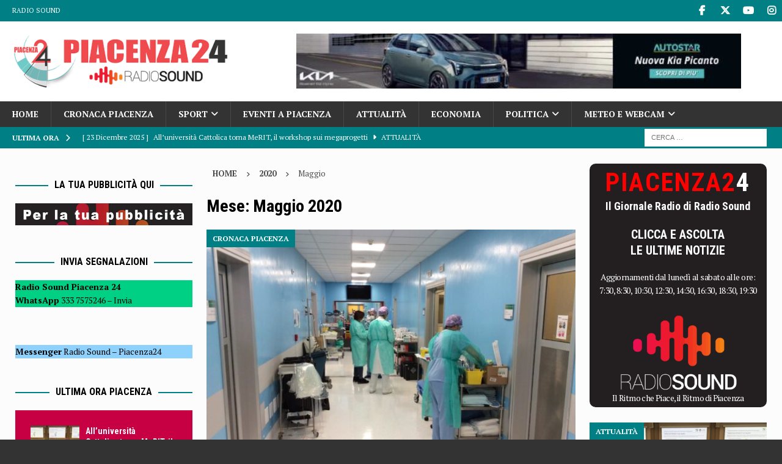

--- FILE ---
content_type: text/html; charset=UTF-8
request_url: https://www.piacenza24.eu/2020/05/
body_size: 25730
content:
<!DOCTYPE html>
<html class="no-js mh-two-sb" lang="it-IT">
<head>
<meta charset="UTF-8">
<meta name="viewport" content="width=device-width, initial-scale=1.0">
<link rel="profile" href="http://gmpg.org/xfn/11"/>
<meta name='robots' content='index, follow, max-image-preview:large, max-snippet:-1, max-video-preview:-1'/>
<style>img:is([sizes="auto" i], [sizes^="auto," i]){contain-intrinsic-size:3000px 1500px}</style>
<title>Maggio 2020 - Piacenza24</title>
<link rel="canonical" href="https://www.piacenza24.eu/2020/05/"/>
<link rel="next" href="https://www.piacenza24.eu/2020/05/page/2/"/>
<meta property="og:locale" content="it_IT"/>
<meta property="og:type" content="website"/>
<meta property="og:title" content="Maggio 2020"/>
<meta property="og:url" content="https://www.piacenza24.eu/2020/05/"/>
<meta property="og:site_name" content="Piacenza24"/>
<meta property="og:image" content="https://www.piacenza24.eu/wp-content/uploads/2019/02/18485882_1342113882491586_1644866682612562290_n.jpg"/>
<meta property="og:image:width" content="960"/>
<meta property="og:image:height" content="960"/>
<meta property="og:image:type" content="image/jpeg"/>
<meta name="twitter:card" content="summary_large_image"/>
<meta name="twitter:site" content="@piacenza24"/>
<script type="application/ld+json" class="yoast-schema-graph">{"@context":"https://schema.org","@graph":[{"@type":"CollectionPage","@id":"https://www.piacenza24.eu/2020/05/","url":"https://www.piacenza24.eu/2020/05/","name":"Maggio 2020 - Piacenza24","isPartOf":{"@id":"https://www.piacenza24.eu/#website"},"primaryImageOfPage":{"@id":"https://www.piacenza24.eu/2020/05/#primaryimage"},"image":{"@id":"https://www.piacenza24.eu/2020/05/#primaryimage"},"thumbnailUrl":"https://www.piacenza24.eu/wp-content/uploads/2020/05/1509-5-scaled.jpeg","breadcrumb":{"@id":"https://www.piacenza24.eu/2020/05/#breadcrumb"},"inLanguage":"it-IT"},{"@type":"ImageObject","inLanguage":"it-IT","@id":"https://www.piacenza24.eu/2020/05/#primaryimage","url":"https://www.piacenza24.eu/wp-content/uploads/2020/05/1509-5-scaled.jpeg","contentUrl":"https://www.piacenza24.eu/wp-content/uploads/2020/05/1509-5-scaled.jpeg","width":2048,"height":1530},{"@type":"BreadcrumbList","@id":"https://www.piacenza24.eu/2020/05/#breadcrumb","itemListElement":[{"@type":"ListItem","position":1,"name":"Home","item":"https://www.piacenza24.eu/"},{"@type":"ListItem","position":2,"name":"Archivi per Maggio 2020"}]},{"@type":"WebSite","@id":"https://www.piacenza24.eu/#website","url":"https://www.piacenza24.eu/","name":"Piacenza24","description":"Notizie di Piacenza","publisher":{"@id":"https://www.piacenza24.eu/#organization"},"potentialAction":[{"@type":"SearchAction","target":{"@type":"EntryPoint","urlTemplate":"https://www.piacenza24.eu/?s={search_term_string}"},"query-input":{"@type":"PropertyValueSpecification","valueRequired":true,"valueName":"search_term_string"}}],"inLanguage":"it-IT"},{"@type":"Organization","@id":"https://www.piacenza24.eu/#organization","name":"Radio Sound srl","url":"https://www.piacenza24.eu/","logo":{"@type":"ImageObject","inLanguage":"it-IT","@id":"https://www.piacenza24.eu/#/schema/logo/image/","url":"https://www.piacenza24.eu/wp-content/uploads/2021/01/Logo-Radio-Sound-Piacenza-24.png","contentUrl":"https://www.piacenza24.eu/wp-content/uploads/2021/01/Logo-Radio-Sound-Piacenza-24.png","width":400,"height":100,"caption":"Radio Sound srl"},"image":{"@id":"https://www.piacenza24.eu/#/schema/logo/image/"},"sameAs":["https://www.facebook.com/Piacenza24/","https://x.com/piacenza24","https://www.instagram.com/piacenza24_/","https://www.youtube.com/user/Piacenza24"]}]}</script>
<link rel='dns-prefetch' href='//www.googletagmanager.com'/>
<link rel='dns-prefetch' href='//stats.wp.com'/>
<link rel='dns-prefetch' href='//fonts.googleapis.com'/>
<link rel="alternate" type="application/rss+xml" title="Piacenza24 &raquo; Feed" href="https://www.piacenza24.eu/feed/"/>
<link rel="alternate" type="application/rss+xml" title="Piacenza24 &raquo; Feed dei commenti" href="https://www.piacenza24.eu/comments/feed/"/>
<link rel="alternate" type="text/calendar" title="Piacenza24 &raquo; iCal Feed" href="https://www.piacenza24.eu/events/?ical=1"/>
<link rel="stylesheet" type="text/css" href="//www.piacenza24.eu/wp-content/cache/wpfc-minified/8vgb3xzd/2t0in.css" media="all"/>
<style id='classic-theme-styles-inline-css'>.wp-block-button__link{color:#fff;background-color:#32373c;border-radius:9999px;box-shadow:none;text-decoration:none;padding:calc(.667em + 2px) calc(1.333em + 2px);font-size:1.125em}.wp-block-file__button{background:#32373c;color:#fff;text-decoration:none}</style>
<style id='feedzy-rss-feeds-loop-style-inline-css'>.wp-block-feedzy-rss-feeds-loop{display:grid;gap:24px;grid-template-columns:repeat(1,1fr)}@media(min-width:782px){.wp-block-feedzy-rss-feeds-loop.feedzy-loop-columns-2,.wp-block-feedzy-rss-feeds-loop.feedzy-loop-columns-3,.wp-block-feedzy-rss-feeds-loop.feedzy-loop-columns-4,.wp-block-feedzy-rss-feeds-loop.feedzy-loop-columns-5{grid-template-columns:repeat(2,1fr)}}@media(min-width:960px){.wp-block-feedzy-rss-feeds-loop.feedzy-loop-columns-2{grid-template-columns:repeat(2,1fr)}.wp-block-feedzy-rss-feeds-loop.feedzy-loop-columns-3{grid-template-columns:repeat(3,1fr)}.wp-block-feedzy-rss-feeds-loop.feedzy-loop-columns-4{grid-template-columns:repeat(4,1fr)}.wp-block-feedzy-rss-feeds-loop.feedzy-loop-columns-5{grid-template-columns:repeat(5,1fr)}}.wp-block-feedzy-rss-feeds-loop .wp-block-image.is-style-rounded img{border-radius:9999px}.wp-block-feedzy-rss-feeds-loop .wp-block-image:has(:is(img:not([src]),img[src=""])){display:none}</style>
<link rel="stylesheet" type="text/css" href="//www.piacenza24.eu/wp-content/cache/wpfc-minified/m9jpob2w/6knsu.css" media="all"/>
<style id='jetpack-sharing-buttons-style-inline-css'>.jetpack-sharing-buttons__services-list{display:flex;flex-direction:row;flex-wrap:wrap;gap:0;list-style-type:none;margin:5px;padding:0}.jetpack-sharing-buttons__services-list.has-small-icon-size{font-size:12px}.jetpack-sharing-buttons__services-list.has-normal-icon-size{font-size:16px}.jetpack-sharing-buttons__services-list.has-large-icon-size{font-size:24px}.jetpack-sharing-buttons__services-list.has-huge-icon-size{font-size:36px}@media print{.jetpack-sharing-buttons__services-list{display:none!important}}.editor-styles-wrapper .wp-block-jetpack-sharing-buttons{gap:0;padding-inline-start:0}ul.jetpack-sharing-buttons__services-list.has-background{padding:1.25em 2.375em}</style>
<style id='global-styles-inline-css'>:root{--wp--preset--aspect-ratio--square:1;--wp--preset--aspect-ratio--4-3:4/3;--wp--preset--aspect-ratio--3-4:3/4;--wp--preset--aspect-ratio--3-2:3/2;--wp--preset--aspect-ratio--2-3:2/3;--wp--preset--aspect-ratio--16-9:16/9;--wp--preset--aspect-ratio--9-16:9/16;--wp--preset--color--black:#000000;--wp--preset--color--cyan-bluish-gray:#abb8c3;--wp--preset--color--white:#ffffff;--wp--preset--color--pale-pink:#f78da7;--wp--preset--color--vivid-red:#cf2e2e;--wp--preset--color--luminous-vivid-orange:#ff6900;--wp--preset--color--luminous-vivid-amber:#fcb900;--wp--preset--color--light-green-cyan:#7bdcb5;--wp--preset--color--vivid-green-cyan:#00d084;--wp--preset--color--pale-cyan-blue:#8ed1fc;--wp--preset--color--vivid-cyan-blue:#0693e3;--wp--preset--color--vivid-purple:#9b51e0;--wp--preset--gradient--vivid-cyan-blue-to-vivid-purple:linear-gradient(135deg,rgba(6,147,227,1) 0%,rgb(155,81,224) 100%);--wp--preset--gradient--light-green-cyan-to-vivid-green-cyan:linear-gradient(135deg,rgb(122,220,180) 0%,rgb(0,208,130) 100%);--wp--preset--gradient--luminous-vivid-amber-to-luminous-vivid-orange:linear-gradient(135deg,rgba(252,185,0,1) 0%,rgba(255,105,0,1) 100%);--wp--preset--gradient--luminous-vivid-orange-to-vivid-red:linear-gradient(135deg,rgba(255,105,0,1) 0%,rgb(207,46,46) 100%);--wp--preset--gradient--very-light-gray-to-cyan-bluish-gray:linear-gradient(135deg,rgb(238,238,238) 0%,rgb(169,184,195) 100%);--wp--preset--gradient--cool-to-warm-spectrum:linear-gradient(135deg,rgb(74,234,220) 0%,rgb(151,120,209) 20%,rgb(207,42,186) 40%,rgb(238,44,130) 60%,rgb(251,105,98) 80%,rgb(254,248,76) 100%);--wp--preset--gradient--blush-light-purple:linear-gradient(135deg,rgb(255,206,236) 0%,rgb(152,150,240) 100%);--wp--preset--gradient--blush-bordeaux:linear-gradient(135deg,rgb(254,205,165) 0%,rgb(254,45,45) 50%,rgb(107,0,62) 100%);--wp--preset--gradient--luminous-dusk:linear-gradient(135deg,rgb(255,203,112) 0%,rgb(199,81,192) 50%,rgb(65,88,208) 100%);--wp--preset--gradient--pale-ocean:linear-gradient(135deg,rgb(255,245,203) 0%,rgb(182,227,212) 50%,rgb(51,167,181) 100%);--wp--preset--gradient--electric-grass:linear-gradient(135deg,rgb(202,248,128) 0%,rgb(113,206,126) 100%);--wp--preset--gradient--midnight:linear-gradient(135deg,rgb(2,3,129) 0%,rgb(40,116,252) 100%);--wp--preset--font-size--small:13px;--wp--preset--font-size--medium:20px;--wp--preset--font-size--large:36px;--wp--preset--font-size--x-large:42px;--wp--preset--spacing--20:0.44rem;--wp--preset--spacing--30:0.67rem;--wp--preset--spacing--40:1rem;--wp--preset--spacing--50:1.5rem;--wp--preset--spacing--60:2.25rem;--wp--preset--spacing--70:3.38rem;--wp--preset--spacing--80:5.06rem;--wp--preset--shadow--natural:6px 6px 9px rgba(0, 0, 0, 0.2);--wp--preset--shadow--deep:12px 12px 50px rgba(0, 0, 0, 0.4);--wp--preset--shadow--sharp:6px 6px 0px rgba(0, 0, 0, 0.2);--wp--preset--shadow--outlined:6px 6px 0px -3px rgba(255, 255, 255, 1), 6px 6px rgba(0, 0, 0, 1);--wp--preset--shadow--crisp:6px 6px 0px rgba(0, 0, 0, 1);}:where(.is-layout-flex){gap:0.5em;}:where(.is-layout-grid){gap:0.5em;}body .is-layout-flex{display:flex;}.is-layout-flex{flex-wrap:wrap;align-items:center;}.is-layout-flex > :is(*, div){margin:0;}body .is-layout-grid{display:grid;}.is-layout-grid > :is(*, div){margin:0;}:where(.wp-block-columns.is-layout-flex){gap:2em;}:where(.wp-block-columns.is-layout-grid){gap:2em;}:where(.wp-block-post-template.is-layout-flex){gap:1.25em;}:where(.wp-block-post-template.is-layout-grid){gap:1.25em;}.has-black-color{color:var(--wp--preset--color--black) !important;}.has-cyan-bluish-gray-color{color:var(--wp--preset--color--cyan-bluish-gray) !important;}.has-white-color{color:var(--wp--preset--color--white) !important;}.has-pale-pink-color{color:var(--wp--preset--color--pale-pink) !important;}.has-vivid-red-color{color:var(--wp--preset--color--vivid-red) !important;}.has-luminous-vivid-orange-color{color:var(--wp--preset--color--luminous-vivid-orange) !important;}.has-luminous-vivid-amber-color{color:var(--wp--preset--color--luminous-vivid-amber) !important;}.has-light-green-cyan-color{color:var(--wp--preset--color--light-green-cyan) !important;}.has-vivid-green-cyan-color{color:var(--wp--preset--color--vivid-green-cyan) !important;}.has-pale-cyan-blue-color{color:var(--wp--preset--color--pale-cyan-blue) !important;}.has-vivid-cyan-blue-color{color:var(--wp--preset--color--vivid-cyan-blue) !important;}.has-vivid-purple-color{color:var(--wp--preset--color--vivid-purple) !important;}.has-black-background-color{background-color:var(--wp--preset--color--black) !important;}.has-cyan-bluish-gray-background-color{background-color:var(--wp--preset--color--cyan-bluish-gray) !important;}.has-white-background-color{background-color:var(--wp--preset--color--white) !important;}.has-pale-pink-background-color{background-color:var(--wp--preset--color--pale-pink) !important;}.has-vivid-red-background-color{background-color:var(--wp--preset--color--vivid-red) !important;}.has-luminous-vivid-orange-background-color{background-color:var(--wp--preset--color--luminous-vivid-orange) !important;}.has-luminous-vivid-amber-background-color{background-color:var(--wp--preset--color--luminous-vivid-amber) !important;}.has-light-green-cyan-background-color{background-color:var(--wp--preset--color--light-green-cyan) !important;}.has-vivid-green-cyan-background-color{background-color:var(--wp--preset--color--vivid-green-cyan) !important;}.has-pale-cyan-blue-background-color{background-color:var(--wp--preset--color--pale-cyan-blue) !important;}.has-vivid-cyan-blue-background-color{background-color:var(--wp--preset--color--vivid-cyan-blue) !important;}.has-vivid-purple-background-color{background-color:var(--wp--preset--color--vivid-purple) !important;}.has-black-border-color{border-color:var(--wp--preset--color--black) !important;}.has-cyan-bluish-gray-border-color{border-color:var(--wp--preset--color--cyan-bluish-gray) !important;}.has-white-border-color{border-color:var(--wp--preset--color--white) !important;}.has-pale-pink-border-color{border-color:var(--wp--preset--color--pale-pink) !important;}.has-vivid-red-border-color{border-color:var(--wp--preset--color--vivid-red) !important;}.has-luminous-vivid-orange-border-color{border-color:var(--wp--preset--color--luminous-vivid-orange) !important;}.has-luminous-vivid-amber-border-color{border-color:var(--wp--preset--color--luminous-vivid-amber) !important;}.has-light-green-cyan-border-color{border-color:var(--wp--preset--color--light-green-cyan) !important;}.has-vivid-green-cyan-border-color{border-color:var(--wp--preset--color--vivid-green-cyan) !important;}.has-pale-cyan-blue-border-color{border-color:var(--wp--preset--color--pale-cyan-blue) !important;}.has-vivid-cyan-blue-border-color{border-color:var(--wp--preset--color--vivid-cyan-blue) !important;}.has-vivid-purple-border-color{border-color:var(--wp--preset--color--vivid-purple) !important;}.has-vivid-cyan-blue-to-vivid-purple-gradient-background{background:var(--wp--preset--gradient--vivid-cyan-blue-to-vivid-purple) !important;}.has-light-green-cyan-to-vivid-green-cyan-gradient-background{background:var(--wp--preset--gradient--light-green-cyan-to-vivid-green-cyan) !important;}.has-luminous-vivid-amber-to-luminous-vivid-orange-gradient-background{background:var(--wp--preset--gradient--luminous-vivid-amber-to-luminous-vivid-orange) !important;}.has-luminous-vivid-orange-to-vivid-red-gradient-background{background:var(--wp--preset--gradient--luminous-vivid-orange-to-vivid-red) !important;}.has-very-light-gray-to-cyan-bluish-gray-gradient-background{background:var(--wp--preset--gradient--very-light-gray-to-cyan-bluish-gray) !important;}.has-cool-to-warm-spectrum-gradient-background{background:var(--wp--preset--gradient--cool-to-warm-spectrum) !important;}.has-blush-light-purple-gradient-background{background:var(--wp--preset--gradient--blush-light-purple) !important;}.has-blush-bordeaux-gradient-background{background:var(--wp--preset--gradient--blush-bordeaux) !important;}.has-luminous-dusk-gradient-background{background:var(--wp--preset--gradient--luminous-dusk) !important;}.has-pale-ocean-gradient-background{background:var(--wp--preset--gradient--pale-ocean) !important;}.has-electric-grass-gradient-background{background:var(--wp--preset--gradient--electric-grass) !important;}.has-midnight-gradient-background{background:var(--wp--preset--gradient--midnight) !important;}.has-small-font-size{font-size:var(--wp--preset--font-size--small) !important;}.has-medium-font-size{font-size:var(--wp--preset--font-size--medium) !important;}.has-large-font-size{font-size:var(--wp--preset--font-size--large) !important;}.has-x-large-font-size{font-size:var(--wp--preset--font-size--x-large) !important;}:where(.wp-block-post-template.is-layout-flex){gap:1.25em;}:where(.wp-block-post-template.is-layout-grid){gap:1.25em;}:where(.wp-block-columns.is-layout-flex){gap:2em;}:where(.wp-block-columns.is-layout-grid){gap:2em;}:root :where(.wp-block-pullquote){font-size:1.5em;line-height:1.6;}</style>
<style>.azc_tsh_toggle, .azc_tsh_toggle_open, .azc_tsh_toggle_active, .azc_tsh_toggle_open_active{margin:5px 0px 0px 0px !important;border:1px solid #007fff;font-weight:600;font-size:14px;padding:10px 10px 10px 30px;background-repeat:no-repeat;background-position:10px 10px;user-select:none;-webkit-user-select:none;-moz-user-select:none;}
.azc_tsh_toggle{background-image:url(//www.piacenza24.eu/wp-content/plugins/azurecurve-toggle-showhide/images/azure_plus.png);}
.azc_tsh_toggle_open{background-image:url(//www.piacenza24.eu/wp-content/plugins/azurecurve-toggle-showhide/images/azure_plus.png) !important;}
.azc_tsh_toggle_active{background-image:url(//www.piacenza24.eu/wp-content/plugins/azurecurve-toggle-showhide/images/azure_minus.png) !important;}
.azc_tsh_toggle_open_active{background-image:url(//www.piacenza24.eu/wp-content/plugins/azurecurve-toggle-showhide/images/azure_minus.png);}
.azc_tsh_toggle a,.azc_tsh_toggle_open a, .azc_tsh_toggle_open_active a{color:#000;}
.azc_tsh_toggle_container, .azc_tsh_toggle_container_open{margin:auto;margin-bottom:5px !important;padding:5px 15px;border-right:1px solid #007fff;border-bottom:1px solid #007fff;border-left:1px solid #007fff;overflow:auto;}</style>
<style id='azc-tsh-inline-css'>.azc_tsh_toggle_active{background-image:url(https://www.piacenza24.eu/wp-content/plugins/azurecurve-toggle-showhide/images/azure_up.png) !important;}
.azc_tsh_toggle_open_active{background-image:url(https://www.piacenza24.eu/wp-content/plugins/azurecurve-toggle-showhide/images/azure_up.png);}
.azc_tsh_toggle{background-image:url(https://www.piacenza24.eu/wp-content/plugins/azurecurve-toggle-showhide/images/azure_down.png);}
.azc_tsh_toggle_open{background-image:url(https://www.piacenza24.eu/wp-content/plugins/azurecurve-toggle-showhide/images/azure_down.png) !important;}</style>
<link rel="stylesheet" type="text/css" href="//www.piacenza24.eu/wp-content/cache/wpfc-minified/epacubw/g3l4l.css" media="all"/>
<style id='newsletter-leads-inline-css'>#tnp-modal-content{height:500px;width:650px;background-color:#9fc5e8 !important;background-image:none;background-repeat:no-repeat;background-size:cover;color:#000000;}
#tnp-modal-body{color:#000000;}
#tnp-modal-body .tnp-privacy-field{color:#000000;}
#tnp-modal-body .tnp-privacy-field label a{color:#000000;}
#tnp-modal-content input.tnp-submit{background-color:#2986cc;border:none;background-image:none;color:#fff;cursor:pointer;}</style>
<script data-wpfc-render="false">(function(){let events=["mousemove", "wheel", "scroll", "touchstart", "touchmove"];let fired=false;events.forEach(function(event){window.addEventListener(event, function(){if(fired===false){fired=true;setTimeout(function(){ (function(d,s){var f=d.getElementsByTagName(s)[0];j=d.createElement(s);j.setAttribute('type', 'text/javascript');j.setAttribute('src', 'https://www.googletagmanager.com/gtag/js?id=G-MDHTEVTPDV');j.setAttribute('id', 'google_gtagjs-js');f.parentNode.insertBefore(j,f);})(document,'script'); }, 100);}},{once: true});});})();</script>
<link rel="https://api.w.org/" href="https://www.piacenza24.eu/wp-json/"/><link rel="EditURI" type="application/rsd+xml" title="RSD" href="https://www.piacenza24.eu/xmlrpc.php?rsd"/>
<meta name="generator" content="WordPress 6.8.3"/>
<style media="screen">.g{margin:0px;padding:0px;overflow:hidden;line-height:1;zoom:1;}
.g img{height:auto;}
.g-col{position:relative;float:left;}
.g-col:first-child{margin-left:0;}
.g-col:last-child{margin-right:0;}
.woocommerce-page .g, .bbpress-wrapper .g{margin:20px auto;clear:both;}
.g-1{width:100%;max-width:780px;height:100%;max-height:500px;margin:0 auto;}
.g-2{width:100%;max-width:780px;height:100%;max-height:300px;margin:0 auto;}
.g-3{width:100%;max-width:728px;height:100%;max-height:90px;margin:0 auto;}
.g-4{width:100%;max-width:728px;height:100%;max-height:300px;margin:0 auto;}
.g-5{width:100%;max-width:400px;height:100%;max-height:300px;margin:0 auto;}
.g-6{width:100%;max-width:400px;height:100%;max-height:300px;margin:0 auto;}
.g-7{width:100%;max-width:400px;height:100%;max-height:300px;margin:0 auto;}
.g-8{width:100%;max-width:400px;height:100%;max-height:300px;margin:0 auto;}
.g-9{margin:0px 0px 0px 0px;width:100%;max-width:400px;height:100%;max-height:300px;}
.g-10{margin:0px 0px 0px 0px;width:100%;max-width:400px;height:100%;max-height:450px;}
.g-11{margin:0px 0px 5px 0px;width:100%;max-width:400px;height:100%;max-height:300px;}
.g-12{margin:3px 3px 3px 0px;width:100%;max-width:400px;height:100%;max-height:300px;float:left;clear:left;}
.g-13{width:100%;max-width:400px;height:100%;max-height:300px;margin:0 auto;}
.g-14{width:100%;max-width:728px;height:100%;max-height:200px;margin:0 auto;}
.g-15{margin:0px 0px 0px 0px;width:100%;max-width:125px;height:100%;max-height:125px;}
.g-17{width:100%;max-width:780px;height:100%;max-height:300px;margin:0 auto;}
.g-18{width:100%;max-width:780px;height:100%;max-height:300px;margin:0 auto;}
.g-19{width:100%;max-width:780px;height:100%;max-height:300px;margin:0 auto;}
.g-20{width:100%;max-width:780px;height:100%;max-height:300px;margin:0 auto;}
.g-21{margin:0px 0px 0px 0px;width:100%;max-width:400px;height:100%;max-height:450px;}
.g-22{margin:0px 0px 0px 0px;width:100%;max-width:728px;height:100%;max-height:300px;}
.g-23{margin:0px 0px 5px 0px;width:100%;max-width:400px;height:100%;max-height:300px;}
.g-24{margin:0px 0px 0px 0px;width:100%;max-width:728px;height:100%;max-height:300px;}
.g-16{margin:0px 0px 0px 0px;width:100%;max-width:400px;height:100%;max-height:300px;}
.g-25{margin:0px 0px 0px 0px;width:100%;max-width:400px;height:100%;max-height:300px;}
.g-26{margin:0px 0px 0px 0px;width:100%;max-width:400px;height:100%;max-height:300px;}
.g-27{margin:0px 0px 0px 0px;width:100%;max-width:400px;height:100%;max-height:300px;}
.g-28{margin:0px 0px 0px 0px;width:100%;max-width:400px;height:100%;max-height:300px;}
.g-29{margin:0px 0px 0px 0px;width:100%;max-width:400px;height:100%;max-height:300px;}
.g-30{margin:0px 0px 0px 0px;width:100%;max-width:400px;height:100%;max-height:300px;}
.g-31{margin:0px 0px 0px 0px;width:100%;max-width:400px;height:100%;max-height:300px;}
@media only screen and (max-width: 480px) {
.g-col, .g-dyn, .g-single{width:100%;margin-left:0;margin-right:0;}
.woocommerce-page .g, .bbpress-wrapper .g{margin:10px auto;}
}</style>
<style>.feedzy-rss-link-icon:after{content:url("https://www.piacenza24.eu/wp-content/plugins/feedzy-rss-feeds/img/external-link.png");margin-left:3px;}</style>
<meta name="generator" content="Site Kit by Google 1.168.0"/><meta name="tec-api-version" content="v1"><meta name="tec-api-origin" content="https://www.piacenza24.eu"><link rel="alternate" href="https://www.piacenza24.eu/wp-json/tribe/events/v1/"/>	<style>img#wpstats{display:none}</style>
<style id="wpp-loading-animation-styles">@-webkit-keyframes bgslide{from{background-position-x:0}to{background-position-x:-200%}}@keyframes bgslide{from{background-position-x:0}to{background-position-x:-200%}}.wpp-widget-block-placeholder,.wpp-shortcode-placeholder{margin:0 auto;width:60px;height:3px;background:#dd3737;background:linear-gradient(90deg,#dd3737 0%,#571313 10%,#dd3737 100%);background-size:200% auto;border-radius:3px;-webkit-animation:bgslide 1s infinite linear;animation:bgslide 1s infinite linear}</style>
<style>.mh-wrapper, .mh-widget-layout8 .mh-widget-title-inner, #mh-mobile .mh-slider-layout4 .mh-slider-caption{background:#fcfcfc;}
.mh-breadcrumb, .entry-header .entry-meta, .mh-subheading-top, .mh-author-box, .mh-author-box-avatar, .mh-post-nav, .mh-comment-list .comment-body, .mh-comment-list .avatar, .mh-ping-list .mh-ping-item, .mh-ping-list .mh-ping-item:first-child, .mh-loop-description, .mh-loop-ad, .mh-sitemap-list > li, .mh-sitemap-list .children li, .mh-widget-layout7 .mh-widget-title, .mh-custom-posts-item, .mh-posts-large-item, .mh-posts-list-item, #mh-mobile .mh-posts-grid, #mh-mobile .mh-posts-grid-col, #mh-mobile .mh-posts-digest-wrap, #mh-mobile .mh-posts-digest-item, #mh-mobile .mh-posts-focus-item, .mh-category-column-item, .mh-user-item, .widget_archive li, .widget_categories li, .widget_pages li a, .widget_meta li, .widget_nav_menu .menu > li, .widget_rss li, .widget_recent_entries li, .recentcomments, .mh-box, table, td, th, pre{border-color:rgba(255, 255, 255, 0.3);}
#mh-mobile .mh-posts-stacked-overlay-small{border-color:#fcfcfc;}
.mh-navigation li:hover, .mh-navigation ul li:hover > ul, .mh-main-nav-wrap, .mh-main-nav, .mh-social-nav li a:hover, .entry-tags li, .mh-slider-caption, .mh-widget-layout8 .mh-widget-title .mh-footer-widget-title-inner, .mh-widget-col-1 .mh-slider-caption, .mh-widget-col-1 .mh-posts-lineup-caption, .mh-carousel-layout1, .mh-spotlight-widget, .mh-social-widget li a, .mh-author-bio-widget, .mh-footer-widget .mh-tab-comment-excerpt, .mh-nip-item:hover .mh-nip-overlay, .mh-widget .tagcloud a, .mh-footer-widget .tagcloud a, .mh-footer, .mh-copyright-wrap, input[type=submit]:hover, #infinite-handle span:hover{background:#333333;}
.mh-extra-nav-bg{background:rgba(51, 51, 51, 0.2);}
.mh-slider-caption, .mh-posts-stacked-title, .mh-posts-lineup-caption{background:#333333;background:rgba(51, 51, 51, 0.8);}
@media screen and (max-width:900px){ #mh-mobile .mh-slider-caption, #mh-mobile .mh-posts-lineup-caption{background:rgba(51, 51, 51, 1);}
}
.slicknav_menu, .slicknav_nav ul, #mh-mobile .mh-footer-widget .mh-posts-stacked-overlay{border-color:#333333;}
.mh-copyright, .mh-copyright a{color:#fff;}
.mh-widget-layout4 .mh-widget-title{background:#008084;background:rgba(0, 128, 132, 0.6);}
.mh-preheader, .mh-wide-layout .mh-subheader, .mh-ticker-title, .mh-main-nav li:hover, .mh-footer-nav, .slicknav_menu, .slicknav_btn, .slicknav_nav .slicknav_item:hover, .slicknav_nav a:hover, .mh-back-to-top, .mh-subheading, .entry-tags .fa, .entry-tags li:hover, .mh-widget-layout2 .mh-widget-title, .mh-widget-layout4 .mh-widget-title-inner, .mh-widget-layout4 .mh-footer-widget-title, .mh-widget-layout5 .mh-widget-title-inner, .mh-widget-layout6 .mh-widget-title, #mh-mobile .flex-control-paging li a.flex-active, .mh-image-caption, .mh-carousel-layout1 .mh-carousel-caption, .mh-tab-button.active, .mh-tab-button.active:hover, .mh-footer-widget .mh-tab-button.active, .mh-social-widget li:hover a, .mh-footer-widget .mh-social-widget li a, .mh-footer-widget .mh-author-bio-widget, .tagcloud a:hover, .mh-widget .tagcloud a:hover, .mh-footer-widget .tagcloud a:hover, .mh-posts-stacked-item .mh-meta, .page-numbers:hover, .mh-loop-pagination .current, .mh-comments-pagination .current, .pagelink, a:hover .pagelink, input[type=submit], #infinite-handle span{background:#008084;}
.mh-main-nav-wrap .slicknav_nav ul, blockquote, .mh-widget-layout1 .mh-widget-title, .mh-widget-layout3 .mh-widget-title, .mh-widget-layout5 .mh-widget-title, .mh-widget-layout8 .mh-widget-title:after, #mh-mobile .mh-slider-caption, .mh-carousel-layout1, .mh-spotlight-widget, .mh-author-bio-widget, .mh-author-bio-title, .mh-author-bio-image-frame, .mh-video-widget, .mh-tab-buttons, textarea:hover, input[type=text]:hover, input[type=email]:hover, input[type=tel]:hover, input[type=url]:hover{border-color:#008084;}
.mh-header-tagline, .mh-dropcap, .mh-carousel-layout1 .flex-direction-nav a, .mh-carousel-layout2 .mh-carousel-caption, .mh-posts-digest-small-category, .mh-posts-lineup-more, .bypostauthor .fn:after, .mh-comment-list .comment-reply-link:before, #respond #cancel-comment-reply-link:before{color:#008084;}
.mh-subheader, .page-numbers, a .pagelink, .mh-widget-layout3 .mh-widget-title, .mh-widget .search-form, .mh-tab-button, .mh-tab-content, .mh-nip-widget, .mh-magazine-facebook-page-widget, .mh-social-widget, .mh-posts-horizontal-widget, .mh-ad-spot, .mh-info-spot{background:#c60042;}
.mh-tab-post-item{border-color:rgba(255, 255, 255, 0.3);}
.mh-tab-comment-excerpt{background:rgba(255, 255, 255, 0.6);}
.mh-header-nav-bottom li a, .mh-social-nav-bottom .fa-mh-social, .mh-boxed-layout .mh-ticker-item-bottom a, .mh-header-date-bottom, .page-numbers, a .pagelink, .mh-widget-layout3 .mh-widget-title, .mh-widget-layout3 .mh-widget-title a, .mh-tabbed-widget, .mh-tabbed-widget a, .mh-posts-horizontal-title a{color:#ffffff;}
.mh-meta, .mh-meta a, .mh-breadcrumb, .mh-breadcrumb a, .mh-comment-list .comment-meta, .mh-comment-list .comment-meta a, .mh-comment-list .comment-reply-link, .mh-user-data, .widget_rss .rss-date, .widget_rss cite{color:#494949;}
.entry-content a{color:#c60042;}
a:hover, .entry-content a:hover, #respond a:hover, #respond #cancel-comment-reply-link:hover, #respond .logged-in-as a:hover, .mh-comment-list .comment-meta a:hover, .mh-ping-list .mh-ping-item a:hover, .mh-meta a:hover, .mh-breadcrumb a:hover, .mh-tabbed-widget a:hover{color:#e5b300;}</style>
<style>.entry-content{font-size:20px;font-size:1.25rem;}
h1, h2, h3, h4, h5, h6, .mh-custom-posts-small-title{font-family:"Roboto Condensed", sans-serif;}
body{font-family:"PT Serif", serif;}</style>
<style id="custom-background-css">body.custom-background{background-color:#333333;}</style>
<link rel="icon" href="https://www.piacenza24.eu/wp-content/uploads/2021/01/icona-pc24-150x150.png" sizes="32x32"/>
<link rel="icon" href="https://www.piacenza24.eu/wp-content/uploads/2021/01/icona-pc24.png" sizes="192x192"/>
<link rel="apple-touch-icon" href="https://www.piacenza24.eu/wp-content/uploads/2021/01/icona-pc24.png"/>
<meta name="msapplication-TileImage" content="https://www.piacenza24.eu/wp-content/uploads/2021/01/icona-pc24.png"/>
<script data-wpfc-render="false">var Wpfcll={s:[],osl:0,scroll:false,i:function(){Wpfcll.ss();window.addEventListener('load',function(){let observer=new MutationObserver(mutationRecords=>{Wpfcll.osl=Wpfcll.s.length;Wpfcll.ss();if(Wpfcll.s.length > Wpfcll.osl){Wpfcll.ls(false);}});observer.observe(document.getElementsByTagName("html")[0],{childList:true,attributes:true,subtree:true,attributeFilter:["src"],attributeOldValue:false,characterDataOldValue:false});Wpfcll.ls(true);});window.addEventListener('scroll',function(){Wpfcll.scroll=true;Wpfcll.ls(false);});window.addEventListener('resize',function(){Wpfcll.scroll=true;Wpfcll.ls(false);});window.addEventListener('click',function(){Wpfcll.scroll=true;Wpfcll.ls(false);});},c:function(e,pageload){var w=document.documentElement.clientHeight || body.clientHeight;var n=0;if(pageload){n=0;}else{n=(w > 800) ? 800:200;n=Wpfcll.scroll ? 800:n;}var er=e.getBoundingClientRect();var t=0;var p=e.parentNode ? e.parentNode:false;if(typeof p.getBoundingClientRect=="undefined"){var pr=false;}else{var pr=p.getBoundingClientRect();}if(er.x==0 && er.y==0){for(var i=0;i < 10;i++){if(p){if(pr.x==0 && pr.y==0){if(p.parentNode){p=p.parentNode;}if(typeof p.getBoundingClientRect=="undefined"){pr=false;}else{pr=p.getBoundingClientRect();}}else{t=pr.top;break;}}};}else{t=er.top;}if(w - t+n > 0){return true;}return false;},r:function(e,pageload){var s=this;var oc,ot;try{oc=e.getAttribute("data-wpfc-original-src");ot=e.getAttribute("data-wpfc-original-srcset");originalsizes=e.getAttribute("data-wpfc-original-sizes");if(s.c(e,pageload)){if(oc || ot){if(e.tagName=="DIV" || e.tagName=="A" || e.tagName=="SPAN"){e.style.backgroundImage="url("+oc+")";e.removeAttribute("data-wpfc-original-src");e.removeAttribute("data-wpfc-original-srcset");e.removeAttribute("onload");}else{if(oc){e.setAttribute('src',oc);}if(ot){e.setAttribute('srcset',ot);}if(originalsizes){e.setAttribute('sizes',originalsizes);}if(e.getAttribute("alt") && e.getAttribute("alt")=="blank"){e.removeAttribute("alt");}e.removeAttribute("data-wpfc-original-src");e.removeAttribute("data-wpfc-original-srcset");e.removeAttribute("data-wpfc-original-sizes");e.removeAttribute("onload");if(e.tagName=="IFRAME"){var y="https://www.youtube.com/embed/";if(navigator.userAgent.match(/\sEdge?\/\d/i)){e.setAttribute('src',e.getAttribute("src").replace(/.+\/templates\/youtube\.html\#/,y));}e.onload=function(){if(typeof window.jQuery !="undefined"){if(jQuery.fn.fitVids){jQuery(e).parent().fitVids({customSelector:"iframe[src]"});}}var s=e.getAttribute("src").match(/templates\/youtube\.html\#(.+)/);if(s){try{var i=e.contentDocument || e.contentWindow;if(i.location.href=="about:blank"){e.setAttribute('src',y+s[1]);}}catch(err){e.setAttribute('src',y+s[1]);}}}}}}else{if(e.tagName=="NOSCRIPT"){if(typeof window.jQuery !="undefined"){if(jQuery(e).attr("data-type")=="wpfc"){e.removeAttribute("data-type");jQuery(e).after(jQuery(e).text());}}}}}}catch(error){console.log(error);console.log("==>",e);}},ss:function(){var i=Array.prototype.slice.call(document.getElementsByTagName("img"));var f=Array.prototype.slice.call(document.getElementsByTagName("iframe"));var d=Array.prototype.slice.call(document.getElementsByTagName("div"));var a=Array.prototype.slice.call(document.getElementsByTagName("a"));var s=Array.prototype.slice.call(document.getElementsByTagName("span"));var n=Array.prototype.slice.call(document.getElementsByTagName("noscript"));this.s=i.concat(f).concat(d).concat(a).concat(s).concat(n);},ls:function(pageload){var s=this;[].forEach.call(s.s,function(e,index){s.r(e,pageload);});}};document.addEventListener('DOMContentLoaded',function(){wpfci();});function wpfci(){Wpfcll.i();}</script>
</head>
<body id="mh-mobile" class="archive date custom-background wp-custom-logo wp-theme-mh-magazine tribe-no-js mh-wide-layout mh-left-sb mh-loop-layout5 mh-widget-layout8" itemscope="itemscope" itemtype="https://schema.org/WebPage">
<div class="mh-header-nav-mobile clearfix"></div><div class="mh-preheader">
<div class="mh-container mh-container-inner mh-row clearfix">
<div class="mh-header-bar-content mh-header-bar-top-left mh-col-2-3 clearfix">
<nav class="mh-navigation mh-header-nav mh-header-nav-top clearfix" itemscope="itemscope" itemtype="https://schema.org/SiteNavigationElement">
<div class="menu-header-container"><ul id="menu-header" class="menu"><li id="menu-item-128079" class="menu-item menu-item-type-custom menu-item-object-custom menu-item-128079"><a href="https://RadioSound95.it">Radio Sound</a></li> </ul></div></nav></div><div class="mh-header-bar-content mh-header-bar-top-right mh-col-1-3 clearfix">
<nav class="mh-social-icons mh-social-nav mh-social-nav-top clearfix" itemscope="itemscope" itemtype="https://schema.org/SiteNavigationElement">
<div class="menu-social-container"><ul id="menu-social" class="menu"><li id="menu-item-164660" class="menu-item menu-item-type-custom menu-item-object-custom menu-item-164660"><a href="https://www.facebook.com/Piacenza24/"><i class="fa fa-mh-social"></i><span class="screen-reader-text">Facebook</span></a></li> <li id="menu-item-164718" class="menu-item menu-item-type-custom menu-item-object-custom menu-item-164718"><a href="https://twitter.com/Piacenza24"><i class="fa fa-mh-social"></i><span class="screen-reader-text">Twitter</span></a></li> <li id="menu-item-164852" class="menu-item menu-item-type-custom menu-item-object-custom menu-item-164852"><a href="https://www.youtube.com/Piacenza24"><i class="fa fa-mh-social"></i><span class="screen-reader-text">YouTube</span></a></li> <li id="menu-item-398787" class="menu-item menu-item-type-custom menu-item-object-custom menu-item-398787"><a href="https://www.instagram.com/piacenza24_/"><i class="fa fa-mh-social"></i><span class="screen-reader-text">Instagram</span></a></li> </ul></div></nav></div></div></div><header class="mh-header" itemscope="itemscope" itemtype="https://schema.org/WPHeader">
<div class="mh-container mh-container-inner clearfix">
<div class="mh-custom-header clearfix">
<div class="mh-header-columns mh-row clearfix">
<div class="mh-col-1-3 mh-site-identity">
<div class="mh-site-logo" role="banner" itemscope="itemscope" itemtype="https://schema.org/Brand"> <a href="https://www.piacenza24.eu/" class="custom-logo-link" rel="home"><img width="400" height="100" src="https://www.piacenza24.eu/wp-content/uploads/2021/01/Logo-Radio-Sound-Piacenza-24.png" class="custom-logo" alt="Logo Radio Sound Piacenza 24 piacenza news" decoding="async" srcset="https://www.piacenza24.eu/wp-content/uploads/2021/01/Logo-Radio-Sound-Piacenza-24.png 400w, https://www.piacenza24.eu/wp-content/uploads/2021/01/Logo-Radio-Sound-Piacenza-24-300x75.png 300w" sizes="(max-width: 400px) 100vw, 400px"/></a></div></div><aside class="mh-col-2-3 mh-header-widget-2">
<div id="60dac8dae2499-2" class="mh-widget mh-header-2 60dac8dae2499"><div class="g g-3"><div class="g-dyn a-385 c-1"><center> <a class="gofollow" data-track="Mzg1LDMsMSwxMA==" href="https://autostarpc.it/kia-autostar-piacenza/"> <img src="https://www.piacenza24.eu/wp-content/uploads/2024/06/Kia.jpg" alt="Autostar Kia" style="width: 100%; height: auto; max-width: 728px;"/> </a> </center></div><div class="g-dyn a-387 c-2" style="display: none;"><center> <a class="gofollow" data-track="Mzg3LDMsMSwxMA==" href="https://autostarpc.it/kgm/"> <img src="https://www.piacenza24.eu/wp-content/uploads/2024/06/Kgm-Ssnagyong.jpg" alt="Autostar Kgm" style="width: 100%; height: auto; max-width: 728px;"/> </a> </center></div><div class="g-dyn a-386 c-3" style="display: none;"><center> <a class="gofollow" data-track="Mzg2LDMsMSwxMA==" href="https://autostarpc.it/nuova-skoda-kodiaq/"> <img onload="Wpfcll.r(this,true);" src="https://www.piacenza24.eu/wp-content/plugins/wp-fastest-cache-premium/pro/images/blank.gif" data-wpfc-original-src="https://www.piacenza24.eu/wp-content/uploads/2024/06/Skoda.jpg" alt="Autostar Skoda" style="width: 100%; height: auto; max-width: 728px;"/> </a> </center></div></div></div></aside></div></div></div><div class="mh-main-nav-wrap">
<nav class="mh-navigation mh-main-nav mh-container mh-container-inner clearfix" itemscope="itemscope" itemtype="https://schema.org/SiteNavigationElement">
<div class="menu-principale-container"><ul id="menu-principale" class="menu"><li id="menu-item-257604" class="menu-item menu-item-type-post_type menu-item-object-page menu-item-home menu-item-257604"><a href="https://www.piacenza24.eu/">Home</a></li> <li id="menu-item-127789" class="menu-item menu-item-type-taxonomy menu-item-object-category menu-item-127789"><a href="https://www.piacenza24.eu/notizie/cronaca/">Cronaca Piacenza</a></li> <li id="menu-item-127790" class="menu-item menu-item-type-taxonomy menu-item-object-category menu-item-has-children menu-item-127790"><a href="https://www.piacenza24.eu/notizie/sport/">Sport</a> <ul class="sub-menu"> <li id="menu-item-258173" class="menu-item menu-item-type-post_type menu-item-object-page menu-item-258173"><a href="https://www.piacenza24.eu/calcio-live/">Calcio Live</a></li> <li id="menu-item-258174" class="menu-item menu-item-type-taxonomy menu-item-object-category menu-item-has-children menu-item-258174"><a href="https://www.piacenza24.eu/notizie/sport/calcio/">Calcio</a> <ul class="sub-menu"> <li id="menu-item-387966" class="menu-item menu-item-type-taxonomy menu-item-object-category menu-item-387966"><a href="https://www.piacenza24.eu/notizie/sport/calcio/piacenza-calcio/">Piacenza calcio</a></li> <li id="menu-item-258176" class="menu-item menu-item-type-taxonomy menu-item-object-category menu-item-258176"><a href="https://www.piacenza24.eu/notizie/sport/calcio-dilettanti/">Calcio dilettanti</a></li> </ul> </li> <li id="menu-item-258177" class="menu-item menu-item-type-taxonomy menu-item-object-category menu-item-258177"><a href="https://www.piacenza24.eu/notizie/sport/basket/">Basket</a></li> <li id="menu-item-258175" class="menu-item menu-item-type-taxonomy menu-item-object-category menu-item-258175"><a href="https://www.piacenza24.eu/notizie/sport/volley/">Volley</a></li> <li id="menu-item-453596" class="menu-item menu-item-type-custom menu-item-object-custom menu-item-453596"><a href="https://www.piacenza24.eu/tag/placentia-half-marathon/">PHM</a></li> </ul> </li> <li id="menu-item-127793" class="menu-item menu-item-type-taxonomy menu-item-object-category menu-item-127793"><a href="https://www.piacenza24.eu/notizie/eventi/">Eventi a Piacenza</a></li> <li id="menu-item-127791" class="menu-item menu-item-type-taxonomy menu-item-object-category menu-item-127791"><a href="https://www.piacenza24.eu/notizie/attualita/">Attualità</a></li> <li id="menu-item-127792" class="menu-item menu-item-type-taxonomy menu-item-object-category menu-item-127792"><a href="https://www.piacenza24.eu/notizie/economia/">Economia</a></li> <li id="menu-item-127794" class="menu-item menu-item-type-taxonomy menu-item-object-category menu-item-has-children menu-item-127794"><a href="https://www.piacenza24.eu/notizie/politica/">Politica</a> <ul class="sub-menu"> <li id="menu-item-594183" class="menu-item menu-item-type-custom menu-item-object-custom menu-item-594183"><a href="https://www.piacenza24.eu/elezioni-regionali-2024/">Elezioni Regionali 2024</a></li> </ul> </li> <li id="menu-item-280691" class="menu-item menu-item-type-post_type menu-item-object-page menu-item-has-children menu-item-280691"><a href="https://www.piacenza24.eu/meteo-piacenza/">Meteo e Webcam</a> <ul class="sub-menu"> <li id="menu-item-280692" class="menu-item menu-item-type-post_type menu-item-object-page menu-item-280692"><a href="https://www.piacenza24.eu/meteo-piacenza/">Meteo Piacenza</a></li> <li id="menu-item-280690" class="menu-item menu-item-type-post_type menu-item-object-page menu-item-280690"><a href="https://www.piacenza24.eu/webcam-piacenza/">WebCam Piacenza</a></li> <li id="menu-item-280688" class="menu-item menu-item-type-post_type menu-item-object-page menu-item-280688"><a href="https://www.piacenza24.eu/traffico-autostrada-a1/">Traffico</a></li> </ul> </li> </ul></div></nav></div></header>
<div class="mh-subheader">
<div class="mh-container mh-container-inner mh-row clearfix">
<div class="mh-header-bar-content mh-header-bar-bottom-left mh-col-2-3 clearfix">
<div class="mh-header-ticker mh-header-ticker-bottom">
<div class="mh-ticker-bottom">
<div class="mh-ticker-title mh-ticker-title-bottom"> Ultima Ora<i class="fa fa-chevron-right"></i></div><div class="mh-ticker-content mh-ticker-content-bottom"> <ul id="mh-ticker-loop-bottom"> <li class="mh-ticker-item mh-ticker-item-bottom"> <a href="https://www.piacenza24.eu/alluniversita-cattolica-torna-merit-il-workshop-sui-megaprogetti/" title="All&#8217;università Cattolica torna MeRIT, il workshop sui megaprogetti"> <span class="mh-ticker-item-date mh-ticker-item-date-bottom"> [ 23 Dicembre 2025 ] </span> <span class="mh-ticker-item-title mh-ticker-item-title-bottom"> All&#8217;università Cattolica torna MeRIT, il workshop sui megaprogetti </span> <span class="mh-ticker-item-cat mh-ticker-item-cat-bottom"> <i class="fa fa-caret-right"></i> Attualità </span> </a> </li> <li class="mh-ticker-item mh-ticker-item-bottom"> <a href="https://www.piacenza24.eu/un-anno-di-sfide-per-la-giunta-comunale/" title="Un anno di sfide per la giunta comunale, dal Polisportivo al nuovo ordinamento scolastico. Piazza Cittadella: &#8220;Nuovo progetto&#8221; &#8211; AUDIO"> <span class="mh-ticker-item-date mh-ticker-item-date-bottom"> [ 23 Dicembre 2025 ] </span> <span class="mh-ticker-item-title mh-ticker-item-title-bottom"> Un anno di sfide per la giunta comunale, dal Polisportivo al nuovo ordinamento scolastico. Piazza Cittadella: &#8220;Nuovo progetto&#8221; &#8211; AUDIO </span> <span class="mh-ticker-item-cat mh-ticker-item-cat-bottom"> <i class="fa fa-caret-right"></i> Politica </span> </a> </li> <li class="mh-ticker-item mh-ticker-item-bottom"> <a href="https://www.piacenza24.eu/successo-per-il-concerto-di-natale-della-banca-di-piacenza/" title="Emozioni e bellezza ancora insieme nel concerto di Natale della Banca di Piacenza"> <span class="mh-ticker-item-date mh-ticker-item-date-bottom"> [ 23 Dicembre 2025 ] </span> <span class="mh-ticker-item-title mh-ticker-item-title-bottom"> Emozioni e bellezza ancora insieme nel concerto di Natale della Banca di Piacenza </span> <span class="mh-ticker-item-cat mh-ticker-item-cat-bottom"> <i class="fa fa-caret-right"></i> Attualità </span> </a> </li> <li class="mh-ticker-item mh-ticker-item-bottom"> <a href="https://www.piacenza24.eu/botti-vietati-per-tutto-il-periodo-delle-festivita/" title="Natale e Capodanno, botti vietati per tutto il periodo delle festività: &#8220;Sicurezza al primo posto&#8221;"> <span class="mh-ticker-item-date mh-ticker-item-date-bottom"> [ 23 Dicembre 2025 ] </span> <span class="mh-ticker-item-title mh-ticker-item-title-bottom"> Natale e Capodanno, botti vietati per tutto il periodo delle festività: &#8220;Sicurezza al primo posto&#8221; </span> <span class="mh-ticker-item-cat mh-ticker-item-cat-bottom"> <i class="fa fa-caret-right"></i> Attualità </span> </a> </li> <li class="mh-ticker-item mh-ticker-item-bottom"> <a href="https://www.piacenza24.eu/aggredisce-la-compagna-carabinieri/" title="Durante la lite colpisce in pieno volto la compagna, intervengono i carabinieri: lui bloccato, lei soccorsa dal 118"> <span class="mh-ticker-item-date mh-ticker-item-date-bottom"> [ 23 Dicembre 2025 ] </span> <span class="mh-ticker-item-title mh-ticker-item-title-bottom"> Durante la lite colpisce in pieno volto la compagna, intervengono i carabinieri: lui bloccato, lei soccorsa dal 118 </span> <span class="mh-ticker-item-cat mh-ticker-item-cat-bottom"> <i class="fa fa-caret-right"></i> Cronaca Piacenza </span> </a> </li> <li class="mh-ticker-item mh-ticker-item-bottom"> <a href="https://www.piacenza24.eu/liti-carabinieri-2/" title="Liti stradali, familiari e condominiali: raffica di interventi in poche per i carabinieri"> <span class="mh-ticker-item-date mh-ticker-item-date-bottom"> [ 23 Dicembre 2025 ] </span> <span class="mh-ticker-item-title mh-ticker-item-title-bottom"> Liti stradali, familiari e condominiali: raffica di interventi in poche per i carabinieri </span> <span class="mh-ticker-item-cat mh-ticker-item-cat-bottom"> <i class="fa fa-caret-right"></i> Cronaca Piacenza </span> </a> </li> </ul></div></div></div></div><div class="mh-header-bar-content mh-header-bar-bottom-right mh-col-1-3 clearfix"> <aside class="mh-header-search mh-header-search-bottom"> <form role="search" method="get" class="search-form" action="https://www.piacenza24.eu/"> <label> <span class="screen-reader-text">Ricerca per:</span> <input type="search" class="search-field" placeholder="Cerca &hellip;" value="" name="s" /> </label> <input type="submit" class="search-submit" value="Cerca" /> </form> </aside></div></div></div><div class="mh-container mh-container-outer">
<div class="mh-wrapper clearfix">
<div class="mh-main clearfix">
<div id="main-content" class="mh-loop mh-content" role="main"><nav class="mh-breadcrumb" itemscope itemtype="https://schema.org/BreadcrumbList"><span itemprop="itemListElement" itemscope itemtype="https://schema.org/ListItem"><a href="https://www.piacenza24.eu" title="Home" itemprop="item"><span itemprop="name">Home</span></a><meta itemprop="position" content="1"/></span><span class="mh-breadcrumb-delimiter"><i class="fa fa-angle-right"></i></span><span itemprop="itemListElement" itemscope itemtype="https://schema.org/ListItem"><a href="https://www.piacenza24.eu/2020/" title="Archivio annuale" itemprop="item"><span itemprop="name">2020</span></a><meta itemprop="position" content="2"/></span><span class="mh-breadcrumb-delimiter"><i class="fa fa-angle-right"></i></span>Maggio</nav>
<header class="page-header"><h1 class="page-title">Mese: <span>Maggio 2020</span></h1>				</header><article class="mh-posts-large-item clearfix post-358435 post type-post status-publish format-standard has-post-thumbnail hentry category-cronaca tag-ausl tag-coronavirus tag-regione-emilia-romagna tag-top10 tag-top50">
<figure class="mh-posts-large-thumb">
<a class="mh-thumb-icon" href="https://www.piacenza24.eu/dieci-nuovi-casi/" title="Coronavirus, dieci nuovi casi ma i decessi restano zero"><img onload="Wpfcll.r(this,true);" src="https://www.piacenza24.eu/wp-content/plugins/wp-fastest-cache-premium/pro/images/blank.gif" width="510" height="381" data-wpfc-original-src="https://www.piacenza24.eu/wp-content/uploads/2020/05/1509-5-scaled.jpeg" class="attachment-mh-magazine-content size-mh-magazine-content wp-post-image" alt="blank" decoding="async" fetchpriority="high" data-wpfc-original-srcset="https://www.piacenza24.eu/wp-content/uploads/2020/05/1509-5-scaled.jpeg 2048w, https://www.piacenza24.eu/wp-content/uploads/2020/05/1509-5-300x224.jpeg 300w, https://www.piacenza24.eu/wp-content/uploads/2020/05/1509-5-1024x765.jpeg 1024w, https://www.piacenza24.eu/wp-content/uploads/2020/05/1509-5-768x574.jpeg 768w, https://www.piacenza24.eu/wp-content/uploads/2020/05/1509-5-600x448.jpeg 600w, https://www.piacenza24.eu/wp-content/uploads/2020/05/1509-5-1536x1147.jpeg 1536w" data-wpfc-original-sizes="(max-width: 510px) 100vw, 510px"/>		</a>
<div class="mh-image-caption mh-posts-large-caption"> Cronaca Piacenza</div></figure>
<div class="mh-posts-large-content clearfix">
<header class="mh-posts-large-header">
<h3 class="entry-title mh-posts-large-title">
<a href="https://www.piacenza24.eu/dieci-nuovi-casi/" title="Coronavirus, dieci nuovi casi ma i decessi restano zero" rel="bookmark">
Coronavirus, dieci nuovi casi ma i decessi restano zero				</a>
</h3>
<div class="mh-meta entry-meta"> <span class="entry-meta-date updated"><i class="far fa-clock"></i><a href="https://www.piacenza24.eu/2020/05/">31 Maggio 2020</a></span> <span class="entry-meta-author author vcard"><i class="fa fa-user"></i><a class="fn" href="https://www.piacenza24.eu/author/federico/">Redazione FG</a></span></div></header>
<div class="mh-posts-large-excerpt clearfix">
<div class="mh-excerpt"><p>Coronavirus, aumentano marcatamente i contagi, dieci in più rispetto a ieri quando erano stati due. Zero, lo ricordiamo, il <a class="mh-excerpt-more" href="https://www.piacenza24.eu/dieci-nuovi-casi/" title="Coronavirus, dieci nuovi casi ma i decessi restano zero"></a></p></div></div></div></article><div class="mh-loop-ad"><div class="g g-24"><div class="g-dyn a-439 c-1"><div style="background-color: #241e20; padding: 10px; text-align: center;"> <figure class="wp-block-image"><a class="gofollow" data-track="NDM5LDI0LDEsMTA=" href="http://www.radiosound95.it/"><img onload="Wpfcll.r(this,true);" src="https://www.piacenza24.eu/wp-content/plugins/wp-fastest-cache-premium/pro/images/blank.gif" data-wpfc-original-src="https://www.piacenza24.eu/wp-content/uploads/2015/12/Logo-Radio-Sound-orizzontale.jpg" alt="Radio Sound" class="wp-image-281135" width="768" height="75"/></a></figure> <figure class="wp-block-audio"><audio controls src="https://sr6.inmystream.it:18018/stream/;&fondo=05&formato=mpeg"></audio></figure> <a class="gofollow" data-track="NDM5LDI0LDEsMTA=" href="https://play.google.com/store/apps/details?id=com.inmystream.radiosound95" target="_blank"><img onload="Wpfcll.r(this,true);" src="https://www.piacenza24.eu/wp-content/plugins/wp-fastest-cache-premium/pro/images/blank.gif" alt="blank" data-wpfc-original-src="/wp-content/uploads/2015/12/GooglePlay.png" style="margin: 0px; padding: 1px; display: inline; border: 0px;" title="Google Play" width="49%"/></a> <a class="gofollow" data-track="NDM5LDI0LDEsMTA=" href="https://apps.apple.com/it/app/radio-sound-piacenza-24/id6476659184" target="_blank"><img onload="Wpfcll.r(this,true);" src="https://www.piacenza24.eu/wp-content/plugins/wp-fastest-cache-premium/pro/images/blank.gif" alt="blank" data-wpfc-original-src="/wp-content/uploads/2015/12/AppleStore.png" style="margin: 0px; padding: 1px; display: inline; border: 0px;" title="Apple Store" width="48%"/></a></div></div><div class="g-dyn a-440 c-2" style="display: none;"><div style="position: relative; width: 100%; padding: 0; margin: 0; box-sizing: border-box; height: 0; padding-bottom: 50.26%; overflow: hidden;"> <iframe onload="Wpfcll.r(this,true);" data-wpfc-original-src="https://www.3bmeteo.com/moduli_esterni/localita_7_giorni_compatto/5145/ffffff/149799/5e5e5e/ffffff/it" title="Meteo Piacenza" style="position: absolute; top: 0; left: 0; width: 100%; height: 100%; border: 0; padding: 0; margin: 0; box-sizing: border-box; max-width: 400px;"></iframe></div></div><div class="g-dyn a-388 c-3" style="display: none;"><center> <a class="gofollow" data-track="Mzg4LDI0LDEsMTA=" href="https://whatsapp.com/channel/0029VaKWtQiH5JLyFyuxGI2b"> <img onload="Wpfcll.r(this,true);" src="https://www.piacenza24.eu/wp-content/plugins/wp-fastest-cache-premium/pro/images/blank.gif" data-wpfc-original-src="https://www.piacenza24.eu/wp-content/uploads/2024/01/Canale-WhatsApp.jpg" alt="Piacenza 24 WhatsApp" style="width: 100%; height: auto; max-width: 400px;"/> </a> </center></div></div></div><div class="mh-row mh-posts-grid mh-loop-grid clearfix">
<div class="mh-col-1-3 mh-posts-grid-col clearfix">
<article class="post-358439 format-standard mh-posts-grid-item clearfix">
<figure class="mh-posts-grid-thumb">
<a class="mh-thumb-icon mh-thumb-icon-small-mobile" href="https://www.piacenza24.eu/residenze-per-anziani/" title="Cinque contagi su dieci in residenze per anziani, Ausl: &#8220;Vigilanza efficace e tempestiva&#8221;"><img onload="Wpfcll.r(this,true);" src="https://www.piacenza24.eu/wp-content/plugins/wp-fastest-cache-premium/pro/images/blank.gif" width="326" height="245" data-wpfc-original-src="https://www.piacenza24.eu/wp-content/uploads/2020/05/1502-scaled.jpeg" class="attachment-mh-magazine-medium size-mh-magazine-medium wp-post-image" alt="blank" decoding="async" data-wpfc-original-srcset="https://www.piacenza24.eu/wp-content/uploads/2020/05/1502-scaled.jpeg 2048w, https://www.piacenza24.eu/wp-content/uploads/2020/05/1502-300x224.jpeg 300w, https://www.piacenza24.eu/wp-content/uploads/2020/05/1502-1024x765.jpeg 1024w, https://www.piacenza24.eu/wp-content/uploads/2020/05/1502-768x574.jpeg 768w" data-wpfc-original-sizes="(max-width: 326px) 100vw, 326px"/>		</a>
<div class="mh-image-caption mh-posts-grid-caption"> Attualità</div></figure>
<h3 class="entry-title mh-posts-grid-title">
<a href="https://www.piacenza24.eu/residenze-per-anziani/" title="Cinque contagi su dieci in residenze per anziani, Ausl: &#8220;Vigilanza efficace e tempestiva&#8221;" rel="bookmark">
Cinque contagi su dieci in residenze per anziani, Ausl: &#8220;Vigilanza efficace e tempestiva&#8221;		</a>
</h3>
<div class="mh-meta entry-meta"> <span class="entry-meta-date updated"><i class="far fa-clock"></i><a href="https://www.piacenza24.eu/2020/05/">31 Maggio 2020</a></span> <span class="entry-meta-author author vcard"><i class="fa fa-user"></i><a class="fn" href="https://www.piacenza24.eu/author/federico/">Redazione FG</a></span></div><div class="mh-posts-grid-excerpt clearfix">
<div class="mh-excerpt"><p>Dieci contagi in più nelle ventiquattro ore. Sui dati emersi oggi arriva una nota dell&#8217;Ausl di Piacenza. &#8220;L&#8217;attività di <a class="mh-excerpt-more" href="https://www.piacenza24.eu/residenze-per-anziani/" title="Cinque contagi su dieci in residenze per anziani, Ausl: &#8220;Vigilanza efficace e tempestiva&#8221;"></a></p></div></div></article></div><div class="mh-col-1-3 mh-posts-grid-col clearfix">
<article class="post-358433 format-standard mh-posts-grid-item clearfix">
<figure class="mh-posts-grid-thumb">
<a class="mh-thumb-icon mh-thumb-icon-small-mobile" href="https://www.piacenza24.eu/malore-mentre-guida/" title="Stroncato da un malore mentre guida, l&#8217;auto si schianta e si ribalta: muore 65enne, illesa la figlia"><img onload="Wpfcll.r(this,true);" src="https://www.piacenza24.eu/wp-content/plugins/wp-fastest-cache-premium/pro/images/blank.gif" class="mh-image-placeholder" data-wpfc-original-src="https://www.piacenza24.eu/wp-content/themes/mh-magazine/images/placeholder-medium.png" alt="Nessuna immagine"/>		</a>
<div class="mh-image-caption mh-posts-grid-caption"> Cronaca Piacenza</div></figure>
<h3 class="entry-title mh-posts-grid-title">
<a href="https://www.piacenza24.eu/malore-mentre-guida/" title="Stroncato da un malore mentre guida, l&#8217;auto si schianta e si ribalta: muore 65enne, illesa la figlia" rel="bookmark">
Stroncato da un malore mentre guida, l&#8217;auto si schianta e si ribalta: muore 65enne, illesa la figlia		</a>
</h3>
<div class="mh-meta entry-meta"> <span class="entry-meta-date updated"><i class="far fa-clock"></i><a href="https://www.piacenza24.eu/2020/05/">31 Maggio 2020</a></span> <span class="entry-meta-author author vcard"><i class="fa fa-user"></i><a class="fn" href="https://www.piacenza24.eu/author/federico/">Redazione FG</a></span></div><div class="mh-posts-grid-excerpt clearfix">
<div class="mh-excerpt"><p>Malore mentre guida. Tragico episodio tra i Comuni di Ferriere e Farini. Un uomo di 65 anni stava viaggiando <a class="mh-excerpt-more" href="https://www.piacenza24.eu/malore-mentre-guida/" title="Stroncato da un malore mentre guida, l&#8217;auto si schianta e si ribalta: muore 65enne, illesa la figlia"></a></p></div></div></article></div><div class="mh-col-1-3 mh-posts-grid-col clearfix">
<article class="post-358429 format-standard mh-posts-grid-item clearfix">
<figure class="mh-posts-grid-thumb">
<a class="mh-thumb-icon mh-thumb-icon-small-mobile" href="https://www.piacenza24.eu/riccardo-cucchi/" title="Riccardo Cucchi: &#8220;Importante che il calcio riparta, è un lavoro per migliaia di persone e non solo per gli atleti&#8221; &#8211; AUDIO"><img onload="Wpfcll.r(this,true);" src="https://www.piacenza24.eu/wp-content/plugins/wp-fastest-cache-premium/pro/images/blank.gif" width="326" height="185" data-wpfc-original-src="https://www.piacenza24.eu/wp-content/uploads/2020/05/Riccardo-Cucchi.jpg" class="attachment-mh-magazine-medium size-mh-magazine-medium wp-post-image" alt="blank" decoding="async" data-wpfc-original-srcset="https://www.piacenza24.eu/wp-content/uploads/2020/05/Riccardo-Cucchi.jpg 795w, https://www.piacenza24.eu/wp-content/uploads/2020/05/Riccardo-Cucchi-300x170.jpg 300w, https://www.piacenza24.eu/wp-content/uploads/2020/05/Riccardo-Cucchi-768x436.jpg 768w, https://www.piacenza24.eu/wp-content/uploads/2020/05/Riccardo-Cucchi-600x340.jpg 600w, https://www.piacenza24.eu/wp-content/uploads/2020/05/Riccardo-Cucchi-180x101.jpg 180w, https://www.piacenza24.eu/wp-content/uploads/2020/05/Riccardo-Cucchi-373x210.jpg 373w, https://www.piacenza24.eu/wp-content/uploads/2020/05/Riccardo-Cucchi-120x67.jpg 120w" data-wpfc-original-sizes="(max-width: 326px) 100vw, 326px"/>		</a>
<div class="mh-image-caption mh-posts-grid-caption"> Attualità</div></figure>
<h3 class="entry-title mh-posts-grid-title">
<a href="https://www.piacenza24.eu/riccardo-cucchi/" title="Riccardo Cucchi: &#8220;Importante che il calcio riparta, è un lavoro per migliaia di persone e non solo per gli atleti&#8221; &#8211; AUDIO" rel="bookmark">
Riccardo Cucchi: &#8220;Importante che il calcio riparta, è un lavoro per migliaia di persone e non solo per gli atleti&#8221; &#8211; AUDIO		</a>
</h3>
<div class="mh-meta entry-meta"> <span class="entry-meta-date updated"><i class="far fa-clock"></i><a href="https://www.piacenza24.eu/2020/05/">31 Maggio 2020</a></span> <span class="entry-meta-author author vcard"><i class="fa fa-user"></i><a class="fn" href="https://www.piacenza24.eu/author/federico/">Redazione FG</a></span></div><div class="mh-posts-grid-excerpt clearfix">
<div class="mh-excerpt"><p>&#8220;Sono felice che il calcio riprenda, sono convinto che si possa interpretare questa ripartenza del calcio come un segnale <a class="mh-excerpt-more" href="https://www.piacenza24.eu/riccardo-cucchi/" title="Riccardo Cucchi: &#8220;Importante che il calcio riparta, è un lavoro per migliaia di persone e non solo per gli atleti&#8221; &#8211; AUDIO"></a></p></div></div></article></div></div><article class="mh-posts-list-item clearfix post-358412 post type-post status-publish format-standard has-post-thumbnail hentry category-cronaca tag-top10">
<figure class="mh-posts-list-thumb">
<a class="mh-thumb-icon mh-thumb-icon-small-mobile" href="https://www.piacenza24.eu/ritratto-di-signora/" title="Cronaca Piacenza"><img onload="Wpfcll.r(this,true);" src="https://www.piacenza24.eu/wp-content/plugins/wp-fastest-cache-premium/pro/images/blank.gif" width="326" height="183" data-wpfc-original-src="https://www.piacenza24.eu/wp-content/uploads/2020/01/Klimt-777x437-1.jpg" class="attachment-mh-magazine-medium size-mh-magazine-medium wp-post-image" alt="Klimt originale o falso" decoding="async" data-wpfc-original-srcset="https://www.piacenza24.eu/wp-content/uploads/2020/01/Klimt-777x437-1.jpg 777w, https://www.piacenza24.eu/wp-content/uploads/2020/01/Klimt-777x437-1-300x169.jpg 300w, https://www.piacenza24.eu/wp-content/uploads/2020/01/Klimt-777x437-1-768x432.jpg 768w, https://www.piacenza24.eu/wp-content/uploads/2020/01/Klimt-777x437-1-600x337.jpg 600w, https://www.piacenza24.eu/wp-content/uploads/2020/01/Klimt-777x437-1-180x101.jpg 180w, https://www.piacenza24.eu/wp-content/uploads/2020/01/Klimt-777x437-1-260x146.jpg 260w, https://www.piacenza24.eu/wp-content/uploads/2020/01/Klimt-777x437-1-373x210.jpg 373w, https://www.piacenza24.eu/wp-content/uploads/2020/01/Klimt-777x437-1-120x67.jpg 120w" data-wpfc-original-sizes="auto, (max-width: 326px) 100vw, 326px"/>		</a>
<div class="mh-image-caption mh-posts-list-caption"> Cronaca Piacenza</div></figure>
<div class="mh-posts-list-content clearfix">
<header class="mh-posts-list-header">
<h3 class="entry-title mh-posts-list-title">
<a href="https://www.piacenza24.eu/ritratto-di-signora/" title="Disposto il dissequestro, Ritratto di Signora pronto a tornare alla Ricci Oddi" rel="bookmark">
Disposto il dissequestro, Ritratto di Signora pronto a tornare alla Ricci Oddi				</a>
</h3>
<div class="mh-meta entry-meta"> <span class="entry-meta-date updated"><i class="far fa-clock"></i><a href="https://www.piacenza24.eu/2020/05/">31 Maggio 2020</a></span> <span class="entry-meta-author author vcard"><i class="fa fa-user"></i><a class="fn" href="https://www.piacenza24.eu/author/federico/">Redazione FG</a></span></div></header>
<div class="mh-posts-list-excerpt clearfix">
<div class="mh-excerpt"><p>Ritratto di Signora tornerà presto alla galleria Ricci Oddi. La Procura, infatti, ha disposto il dissequestro del dipinto dopo <a class="mh-excerpt-more" href="https://www.piacenza24.eu/ritratto-di-signora/" title="Disposto il dissequestro, Ritratto di Signora pronto a tornare alla Ricci Oddi"></a></p></div></div></div></article><article class="mh-posts-list-item clearfix post-358424 post type-post status-publish format-standard has-post-thumbnail hentry category-attualita tag-top5">
<figure class="mh-posts-list-thumb">
<a class="mh-thumb-icon mh-thumb-icon-small-mobile" href="https://www.piacenza24.eu/mercato-rionale-di-via-alberici/" title="Attualità"><img onload="Wpfcll.r(this,true);" src="https://www.piacenza24.eu/wp-content/plugins/wp-fastest-cache-premium/pro/images/blank.gif" width="326" height="174" data-wpfc-original-src="https://www.piacenza24.eu/wp-content/uploads/2020/05/Mercato-via-Alberici.jpg" class="attachment-mh-magazine-medium size-mh-magazine-medium wp-post-image" alt="blank" decoding="async" data-wpfc-original-srcset="https://www.piacenza24.eu/wp-content/uploads/2020/05/Mercato-via-Alberici.jpg 894w, https://www.piacenza24.eu/wp-content/uploads/2020/05/Mercato-via-Alberici-300x160.jpg 300w, https://www.piacenza24.eu/wp-content/uploads/2020/05/Mercato-via-Alberici-768x411.jpg 768w, https://www.piacenza24.eu/wp-content/uploads/2020/05/Mercato-via-Alberici-600x321.jpg 600w" data-wpfc-original-sizes="auto, (max-width: 326px) 100vw, 326px"/>		</a>
<div class="mh-image-caption mh-posts-list-caption"> Attualità</div></figure>
<div class="mh-posts-list-content clearfix">
<header class="mh-posts-list-header">
<h3 class="entry-title mh-posts-list-title">
<a href="https://www.piacenza24.eu/mercato-rionale-di-via-alberici/" title="Mercato rionale di via Alberici, entro il 30 giugno le domande per gli otto posteggi liberi" rel="bookmark">
Mercato rionale di via Alberici, entro il 30 giugno le domande per gli otto posteggi liberi				</a>
</h3>
<div class="mh-meta entry-meta"> <span class="entry-meta-date updated"><i class="far fa-clock"></i><a href="https://www.piacenza24.eu/2020/05/">31 Maggio 2020</a></span> <span class="entry-meta-author author vcard"><i class="fa fa-user"></i><a class="fn" href="https://www.piacenza24.eu/author/federico/">Redazione FG</a></span></div></header>
<div class="mh-posts-list-excerpt clearfix">
<div class="mh-excerpt"><p>Mercato rionale di via Alberici, entro il 30 giugno le domande per gli otto posteggi liberi. Il bando è <a class="mh-excerpt-more" href="https://www.piacenza24.eu/mercato-rionale-di-via-alberici/" title="Mercato rionale di via Alberici, entro il 30 giugno le domande per gli otto posteggi liberi"></a></p></div></div></div></article><div class="mh-loop-ad"><div class="g g-24"><div class="g-dyn a-440 c-1"><div style="position: relative; width: 100%; padding: 0; margin: 0; box-sizing: border-box; height: 0; padding-bottom: 50.26%; overflow: hidden;"> <iframe onload="Wpfcll.r(this,true);" data-wpfc-original-src="https://www.3bmeteo.com/moduli_esterni/localita_7_giorni_compatto/5145/ffffff/149799/5e5e5e/ffffff/it" title="Meteo Piacenza" style="position: absolute; top: 0; left: 0; width: 100%; height: 100%; border: 0; padding: 0; margin: 0; box-sizing: border-box; max-width: 400px;"></iframe></div></div><div class="g-dyn a-439 c-2" style="display: none;"><div style="background-color: #241e20; padding: 10px; text-align: center;"> <figure class="wp-block-image"><a class="gofollow" data-track="NDM5LDI0LDEsMTA=" href="http://www.radiosound95.it/"><img onload="Wpfcll.r(this,true);" src="https://www.piacenza24.eu/wp-content/plugins/wp-fastest-cache-premium/pro/images/blank.gif" data-wpfc-original-src="https://www.piacenza24.eu/wp-content/uploads/2015/12/Logo-Radio-Sound-orizzontale.jpg" alt="Radio Sound" class="wp-image-281135" width="768" height="75"/></a></figure> <figure class="wp-block-audio"><audio controls src="https://sr6.inmystream.it:18018/stream/;&fondo=05&formato=mpeg"></audio></figure> <a class="gofollow" data-track="NDM5LDI0LDEsMTA=" href="https://play.google.com/store/apps/details?id=com.inmystream.radiosound95" target="_blank"><img onload="Wpfcll.r(this,true);" src="https://www.piacenza24.eu/wp-content/plugins/wp-fastest-cache-premium/pro/images/blank.gif" alt="blank" data-wpfc-original-src="/wp-content/uploads/2015/12/GooglePlay.png" style="margin: 0px; padding: 1px; display: inline; border: 0px;" title="Google Play" width="49%"/></a> <a class="gofollow" data-track="NDM5LDI0LDEsMTA=" href="https://apps.apple.com/it/app/radio-sound-piacenza-24/id6476659184" target="_blank"><img onload="Wpfcll.r(this,true);" src="https://www.piacenza24.eu/wp-content/plugins/wp-fastest-cache-premium/pro/images/blank.gif" alt="blank" data-wpfc-original-src="/wp-content/uploads/2015/12/AppleStore.png" style="margin: 0px; padding: 1px; display: inline; border: 0px;" title="Apple Store" width="48%"/></a></div></div><div class="g-dyn a-388 c-3" style="display: none;"><center> <a class="gofollow" data-track="Mzg4LDI0LDEsMTA=" href="https://whatsapp.com/channel/0029VaKWtQiH5JLyFyuxGI2b"> <img onload="Wpfcll.r(this,true);" src="https://www.piacenza24.eu/wp-content/plugins/wp-fastest-cache-premium/pro/images/blank.gif" data-wpfc-original-src="https://www.piacenza24.eu/wp-content/uploads/2024/01/Canale-WhatsApp.jpg" alt="Piacenza 24 WhatsApp" style="width: 100%; height: auto; max-width: 400px;"/> </a> </center></div></div></div><article class="mh-posts-list-item clearfix post-358418 post type-post status-publish format-standard has-post-thumbnail hentry category-attualita tag-coronavirus tag-top10">
<figure class="mh-posts-list-thumb">
<a class="mh-thumb-icon mh-thumb-icon-small-mobile" href="https://www.piacenza24.eu/sanificazione-speciale/" title="Attualità"><img onload="Wpfcll.r(this,true);" src="https://www.piacenza24.eu/wp-content/plugins/wp-fastest-cache-premium/pro/images/blank.gif" width="326" height="187" data-wpfc-original-src="https://www.piacenza24.eu/wp-content/uploads/2020/05/PHOTO-2020-05-30-15-40-11_1-Copia.jpg" class="attachment-mh-magazine-medium size-mh-magazine-medium wp-post-image" alt="blank" decoding="async" data-wpfc-original-srcset="https://www.piacenza24.eu/wp-content/uploads/2020/05/PHOTO-2020-05-30-15-40-11_1-Copia.jpg 758w, https://www.piacenza24.eu/wp-content/uploads/2020/05/PHOTO-2020-05-30-15-40-11_1-Copia-300x172.jpg 300w, https://www.piacenza24.eu/wp-content/uploads/2020/05/PHOTO-2020-05-30-15-40-11_1-Copia-600x344.jpg 600w" data-wpfc-original-sizes="auto, (max-width: 326px) 100vw, 326px"/>		</a>
<div class="mh-image-caption mh-posts-list-caption"> Attualità</div></figure>
<div class="mh-posts-list-content clearfix">
<header class="mh-posts-list-header">
<h3 class="entry-title mh-posts-list-title">
<a href="https://www.piacenza24.eu/sanificazione-speciale/" title="Sanificazione speciale per i mezzi della Croce Bianca e per la sede Anpas &#8211; FOTO" rel="bookmark">
Sanificazione speciale per i mezzi della Croce Bianca e per la sede Anpas &#8211; FOTO				</a>
</h3>
<div class="mh-meta entry-meta"> <span class="entry-meta-date updated"><i class="far fa-clock"></i><a href="https://www.piacenza24.eu/2020/05/">31 Maggio 2020</a></span> <span class="entry-meta-author author vcard"><i class="fa fa-user"></i><a class="fn" href="https://www.piacenza24.eu/author/federico/">Redazione FG</a></span></div></header>
<div class="mh-posts-list-excerpt clearfix">
<div class="mh-excerpt"><p>Nella mattinata del 30 maggio, si sono radunati alcuni membri del Coordinamento Provinciale di ANPAS Piacenza. Hanno assistito a <a class="mh-excerpt-more" href="https://www.piacenza24.eu/sanificazione-speciale/" title="Sanificazione speciale per i mezzi della Croce Bianca e per la sede Anpas &#8211; FOTO"></a></p></div></div></div></article><article class="mh-posts-list-item clearfix post-358416 post type-post status-publish format-standard has-post-thumbnail hentry category-attualita tag-coronavirus tag-top10">
<figure class="mh-posts-list-thumb">
<a class="mh-thumb-icon mh-thumb-icon-small-mobile" href="https://www.piacenza24.eu/festa-della-repubblica-3/" title="Attualità"><img onload="Wpfcll.r(this,true);" src="https://www.piacenza24.eu/wp-content/plugins/wp-fastest-cache-premium/pro/images/blank.gif" width="326" height="168" data-wpfc-original-src="https://www.piacenza24.eu/wp-content/uploads/2017/01/Onorificenze-in-Prefettura-nominati-un-nuovo-ufficiale-e-nove-cavalieri.jpg" class="attachment-mh-magazine-medium size-mh-magazine-medium wp-post-image" alt="Comitato Provinciale Ordine e Sicurezza Pubblica" decoding="async" data-wpfc-original-srcset="https://www.piacenza24.eu/wp-content/uploads/2017/01/Onorificenze-in-Prefettura-nominati-un-nuovo-ufficiale-e-nove-cavalieri.jpg 1035w, https://www.piacenza24.eu/wp-content/uploads/2017/01/Onorificenze-in-Prefettura-nominati-un-nuovo-ufficiale-e-nove-cavalieri-300x154.jpg 300w, https://www.piacenza24.eu/wp-content/uploads/2017/01/Onorificenze-in-Prefettura-nominati-un-nuovo-ufficiale-e-nove-cavalieri-768x395.jpg 768w, https://www.piacenza24.eu/wp-content/uploads/2017/01/Onorificenze-in-Prefettura-nominati-un-nuovo-ufficiale-e-nove-cavalieri-1024x526.jpg 1024w, https://www.piacenza24.eu/wp-content/uploads/2017/01/Onorificenze-in-Prefettura-nominati-un-nuovo-ufficiale-e-nove-cavalieri-600x308.jpg 600w" data-wpfc-original-sizes="auto, (max-width: 326px) 100vw, 326px"/>		</a>
<div class="mh-image-caption mh-posts-list-caption"> Attualità</div></figure>
<div class="mh-posts-list-content clearfix">
<header class="mh-posts-list-header">
<h3 class="entry-title mh-posts-list-title">
<a href="https://www.piacenza24.eu/festa-della-repubblica-3/" title="Festa della Repubblica, celebrazioni in streaming. Saranno nominati un ufficiale e sei nuovi cavalieri" rel="bookmark">
Festa della Repubblica, celebrazioni in streaming. Saranno nominati un ufficiale e sei nuovi cavalieri				</a>
</h3>
<div class="mh-meta entry-meta"> <span class="entry-meta-date updated"><i class="far fa-clock"></i><a href="https://www.piacenza24.eu/2020/05/">31 Maggio 2020</a></span> <span class="entry-meta-author author vcard"><i class="fa fa-user"></i><a class="fn" href="https://www.piacenza24.eu/author/federico/">Redazione FG</a></span></div></header>
<div class="mh-posts-list-excerpt clearfix">
<div class="mh-excerpt"><p>Festa della Repubblica, celebrazioni in streaming. Nominati un ufficiale e sei nuovi cavalieri. Il prossimo 2 giugno, in Piazza <a class="mh-excerpt-more" href="https://www.piacenza24.eu/festa-della-repubblica-3/" title="Festa della Repubblica, celebrazioni in streaming. Saranno nominati un ufficiale e sei nuovi cavalieri"></a></p></div></div></div></article><article class="mh-posts-list-item clearfix post-358413 post type-post status-publish format-standard has-post-thumbnail hentry category-cronaca tag-top10 tag-top50">
<figure class="mh-posts-list-thumb">
<a class="mh-thumb-icon mh-thumb-icon-small-mobile" href="https://www.piacenza24.eu/nascosti-nel-rimorchio-di-un-tir/" title="Cronaca Piacenza"><img onload="Wpfcll.r(this,true);" src="https://www.piacenza24.eu/wp-content/plugins/wp-fastest-cache-premium/pro/images/blank.gif" width="326" height="217" data-wpfc-original-src="https://www.piacenza24.eu/wp-content/uploads/2020/05/Fiorenzuola.jpg" class="attachment-mh-magazine-medium size-mh-magazine-medium wp-post-image" alt="blank" decoding="async" data-wpfc-original-srcset="https://www.piacenza24.eu/wp-content/uploads/2020/05/Fiorenzuola.jpg 2000w, https://www.piacenza24.eu/wp-content/uploads/2020/05/Fiorenzuola-300x200.jpg 300w, https://www.piacenza24.eu/wp-content/uploads/2020/05/Fiorenzuola-1024x681.jpg 1024w, https://www.piacenza24.eu/wp-content/uploads/2020/05/Fiorenzuola-768x511.jpg 768w, https://www.piacenza24.eu/wp-content/uploads/2020/05/Fiorenzuola-600x399.jpg 600w, https://www.piacenza24.eu/wp-content/uploads/2020/05/Fiorenzuola-1536x1022.jpg 1536w" data-wpfc-original-sizes="auto, (max-width: 326px) 100vw, 326px"/>		</a>
<div class="mh-image-caption mh-posts-list-caption"> Cronaca Piacenza</div></figure>
<div class="mh-posts-list-content clearfix">
<header class="mh-posts-list-header">
<h3 class="entry-title mh-posts-list-title">
<a href="https://www.piacenza24.eu/nascosti-nel-rimorchio-di-un-tir/" title="Viaggiano per centinaia di chilometri nascosti nel rimorchio di un tir, quattro afgani scoperti a Fiorenzuola" rel="bookmark">
Viaggiano per centinaia di chilometri nascosti nel rimorchio di un tir, quattro afgani scoperti a Fiorenzuola				</a>
</h3>
<div class="mh-meta entry-meta"> <span class="entry-meta-date updated"><i class="far fa-clock"></i><a href="https://www.piacenza24.eu/2020/05/">31 Maggio 2020</a></span> <span class="entry-meta-author author vcard"><i class="fa fa-user"></i><a class="fn" href="https://www.piacenza24.eu/author/federico/">Redazione FG</a></span></div></header>
<div class="mh-posts-list-excerpt clearfix">
<div class="mh-excerpt"><p>Hanno viaggiato nascosti nel rimorchio di un tir per migliaia di chilometri ma la corsa è terminata all&#8217;autogrill di <a class="mh-excerpt-more" href="https://www.piacenza24.eu/nascosti-nel-rimorchio-di-un-tir/" title="Viaggiano per centinaia di chilometri nascosti nel rimorchio di un tir, quattro afgani scoperti a Fiorenzuola"></a></p></div></div></div></article><div class="mh-loop-ad"><div class="g g-24"><div class="g-dyn a-388 c-1"><center> <a class="gofollow" data-track="Mzg4LDI0LDEsMTA=" href="https://whatsapp.com/channel/0029VaKWtQiH5JLyFyuxGI2b"> <img onload="Wpfcll.r(this,true);" src="https://www.piacenza24.eu/wp-content/plugins/wp-fastest-cache-premium/pro/images/blank.gif" data-wpfc-original-src="https://www.piacenza24.eu/wp-content/uploads/2024/01/Canale-WhatsApp.jpg" alt="Piacenza 24 WhatsApp" style="width: 100%; height: auto; max-width: 400px;"/> </a> </center></div><div class="g-dyn a-440 c-2" style="display: none;"><div style="position: relative; width: 100%; padding: 0; margin: 0; box-sizing: border-box; height: 0; padding-bottom: 50.26%; overflow: hidden;"> <iframe onload="Wpfcll.r(this,true);" data-wpfc-original-src="https://www.3bmeteo.com/moduli_esterni/localita_7_giorni_compatto/5145/ffffff/149799/5e5e5e/ffffff/it" title="Meteo Piacenza" style="position: absolute; top: 0; left: 0; width: 100%; height: 100%; border: 0; padding: 0; margin: 0; box-sizing: border-box; max-width: 400px;"></iframe></div></div><div class="g-dyn a-439 c-3" style="display: none;"><div style="background-color: #241e20; padding: 10px; text-align: center;"> <figure class="wp-block-image"><a class="gofollow" data-track="NDM5LDI0LDEsMTA=" href="http://www.radiosound95.it/"><img onload="Wpfcll.r(this,true);" src="https://www.piacenza24.eu/wp-content/plugins/wp-fastest-cache-premium/pro/images/blank.gif" data-wpfc-original-src="https://www.piacenza24.eu/wp-content/uploads/2015/12/Logo-Radio-Sound-orizzontale.jpg" alt="Radio Sound" class="wp-image-281135" width="768" height="75"/></a></figure> <figure class="wp-block-audio"><audio controls src="https://sr6.inmystream.it:18018/stream/;&fondo=05&formato=mpeg"></audio></figure> <a class="gofollow" data-track="NDM5LDI0LDEsMTA=" href="https://play.google.com/store/apps/details?id=com.inmystream.radiosound95" target="_blank"><img onload="Wpfcll.r(this,true);" src="https://www.piacenza24.eu/wp-content/plugins/wp-fastest-cache-premium/pro/images/blank.gif" alt="blank" data-wpfc-original-src="/wp-content/uploads/2015/12/GooglePlay.png" style="margin: 0px; padding: 1px; display: inline; border: 0px;" title="Google Play" width="49%"/></a> <a class="gofollow" data-track="NDM5LDI0LDEsMTA=" href="https://apps.apple.com/it/app/radio-sound-piacenza-24/id6476659184" target="_blank"><img onload="Wpfcll.r(this,true);" src="https://www.piacenza24.eu/wp-content/plugins/wp-fastest-cache-premium/pro/images/blank.gif" alt="blank" data-wpfc-original-src="/wp-content/uploads/2015/12/AppleStore.png" style="margin: 0px; padding: 1px; display: inline; border: 0px;" title="Apple Store" width="48%"/></a></div></div></div></div><article class="mh-posts-list-item clearfix post-358410 post type-post status-publish format-standard has-post-thumbnail hentry category-attualita tag-coronavirus tag-regione-emilia-romagna tag-top10">
<figure class="mh-posts-list-thumb">
<a class="mh-thumb-icon mh-thumb-icon-small-mobile" href="https://www.piacenza24.eu/centri-benessere/" title="Attualità"><img onload="Wpfcll.r(this,true);" src="https://www.piacenza24.eu/wp-content/plugins/wp-fastest-cache-premium/pro/images/blank.gif" width="326" height="217" data-wpfc-original-src="https://www.piacenza24.eu/wp-content/uploads/2017/07/SEDE-REGIONE-ER.jpg" class="attachment-mh-magazine-medium size-mh-magazine-medium wp-post-image" alt="blank" decoding="async" data-wpfc-original-srcset="https://www.piacenza24.eu/wp-content/uploads/2017/07/SEDE-REGIONE-ER.jpg 1024w, https://www.piacenza24.eu/wp-content/uploads/2017/07/SEDE-REGIONE-ER-300x200.jpg 300w, https://www.piacenza24.eu/wp-content/uploads/2017/07/SEDE-REGIONE-ER-768x512.jpg 768w, https://www.piacenza24.eu/wp-content/uploads/2017/07/SEDE-REGIONE-ER-600x400.jpg 600w, https://www.piacenza24.eu/wp-content/uploads/2017/07/SEDE-REGIONE-ER-30x20.jpg 30w" data-wpfc-original-sizes="auto, (max-width: 326px) 100vw, 326px"/>		</a>
<div class="mh-image-caption mh-posts-list-caption"> Attualità</div></figure>
<div class="mh-posts-list-content clearfix">
<header class="mh-posts-list-header">
<h3 class="entry-title mh-posts-list-title">
<a href="https://www.piacenza24.eu/centri-benessere/" title="Dal 31 maggio riaprono i centri benessere in Emilia Romagna" rel="bookmark">
Dal 31 maggio riaprono i centri benessere in Emilia Romagna				</a>
</h3>
<div class="mh-meta entry-meta"> <span class="entry-meta-date updated"><i class="far fa-clock"></i><a href="https://www.piacenza24.eu/2020/05/">30 Maggio 2020</a></span> <span class="entry-meta-author author vcard"><i class="fa fa-user"></i><a class="fn" href="https://www.piacenza24.eu/author/federico/">Redazione FG</a></span></div></header>
<div class="mh-posts-list-excerpt clearfix">
<div class="mh-excerpt"><p>Da domani, 31 maggio, in Emilia-Romagna potranno riaprire centri termali e centri benessere, sulla base di linee guida regionali che fissano <a class="mh-excerpt-more" href="https://www.piacenza24.eu/centri-benessere/" title="Dal 31 maggio riaprono i centri benessere in Emilia Romagna"></a></p></div></div></div></article><article class="mh-posts-list-item clearfix post-358406 post type-post status-publish format-standard has-post-thumbnail hentry category-economia tag-banca-di-piacenza tag-top10">
<figure class="mh-posts-list-thumb">
<a class="mh-thumb-icon mh-thumb-icon-small-mobile" href="https://www.piacenza24.eu/banca-di-piacenza-7/" title="Economia"><img onload="Wpfcll.r(this,true);" src="https://www.piacenza24.eu/wp-content/plugins/wp-fastest-cache-premium/pro/images/blank.gif" width="326" height="166" data-wpfc-original-src="https://www.piacenza24.eu/wp-content/uploads/2017/02/Banca-di-Piacenza.jpg" class="attachment-mh-magazine-medium size-mh-magazine-medium wp-post-image" alt="Banca di Piacenza, il rilancio dell&#039;economia del territorio e l&#039;intervento dopo il maltempo che ha colpito la Val d&#039;Arda" decoding="async" data-wpfc-original-srcset="https://www.piacenza24.eu/wp-content/uploads/2017/02/Banca-di-Piacenza.jpg 900w, https://www.piacenza24.eu/wp-content/uploads/2017/02/Banca-di-Piacenza-300x152.jpg 300w, https://www.piacenza24.eu/wp-content/uploads/2017/02/Banca-di-Piacenza-768x390.jpg 768w, https://www.piacenza24.eu/wp-content/uploads/2017/02/Banca-di-Piacenza-600x305.jpg 600w, https://www.piacenza24.eu/wp-content/uploads/2017/02/Banca-di-Piacenza-30x15.jpg 30w" data-wpfc-original-sizes="auto, (max-width: 326px) 100vw, 326px"/>		</a>
<div class="mh-image-caption mh-posts-list-caption"> Economia</div></figure>
<div class="mh-posts-list-content clearfix">
<header class="mh-posts-list-header">
<h3 class="entry-title mh-posts-list-title">
<a href="https://www.piacenza24.eu/banca-di-piacenza-7/" title="Banca di Piacenza, utile in crescita: 20,5 milioni di euro" rel="bookmark">
Banca di Piacenza, utile in crescita: 20,5 milioni di euro				</a>
</h3>
<div class="mh-meta entry-meta"> <span class="entry-meta-date updated"><i class="far fa-clock"></i><a href="https://www.piacenza24.eu/2020/05/">30 Maggio 2020</a></span> <span class="entry-meta-author author vcard"><i class="fa fa-user"></i><a class="fn" href="https://www.piacenza24.eu/author/federico/">Redazione FG</a></span></div></header>
<div class="mh-posts-list-excerpt clearfix">
<div class="mh-excerpt"><p>Oggi, 30 maggio, l’Assemblea della Banca di Piacenza ha approvato il bilancio dell’esercizio 2019 e la Relazione del Consiglio <a class="mh-excerpt-more" href="https://www.piacenza24.eu/banca-di-piacenza-7/" title="Banca di Piacenza, utile in crescita: 20,5 milioni di euro"></a></p></div></div></div></article><article class="mh-posts-list-item clearfix post-358365 post type-post status-publish format-standard has-post-thumbnail hentry category-attualita category-sondaggi-radio-sound tag-top5 tag-top50">
<figure class="mh-posts-list-thumb">
<a class="mh-thumb-icon mh-thumb-icon-small-mobile" href="https://www.piacenza24.eu/palestre-piacentine-il-bilancio-della-prima-settimana-di-riapertura-e-positivo/" title="Attualità"><img onload="Wpfcll.r(this,true);" src="https://www.piacenza24.eu/wp-content/plugins/wp-fastest-cache-premium/pro/images/blank.gif" width="326" height="183" data-wpfc-original-src="https://www.piacenza24.eu/wp-content/uploads/2020/05/Schermata-2020-05-30-alle-17.47.03.jpg" class="attachment-mh-magazine-medium size-mh-magazine-medium wp-post-image" alt="Palestre piacentine, il bilancio" decoding="async" data-wpfc-original-srcset="https://www.piacenza24.eu/wp-content/uploads/2020/05/Schermata-2020-05-30-alle-17.47.03.jpg 901w, https://www.piacenza24.eu/wp-content/uploads/2020/05/Schermata-2020-05-30-alle-17.47.03-300x169.jpg 300w, https://www.piacenza24.eu/wp-content/uploads/2020/05/Schermata-2020-05-30-alle-17.47.03-768x432.jpg 768w, https://www.piacenza24.eu/wp-content/uploads/2020/05/Schermata-2020-05-30-alle-17.47.03-600x338.jpg 600w, https://www.piacenza24.eu/wp-content/uploads/2020/05/Schermata-2020-05-30-alle-17.47.03-777x437.jpg 777w, https://www.piacenza24.eu/wp-content/uploads/2020/05/Schermata-2020-05-30-alle-17.47.03-180x101.jpg 180w, https://www.piacenza24.eu/wp-content/uploads/2020/05/Schermata-2020-05-30-alle-17.47.03-260x146.jpg 260w, https://www.piacenza24.eu/wp-content/uploads/2020/05/Schermata-2020-05-30-alle-17.47.03-373x210.jpg 373w, https://www.piacenza24.eu/wp-content/uploads/2020/05/Schermata-2020-05-30-alle-17.47.03-120x67.jpg 120w" data-wpfc-original-sizes="auto, (max-width: 326px) 100vw, 326px"/>		</a>
<div class="mh-image-caption mh-posts-list-caption"> Attualità</div></figure>
<div class="mh-posts-list-content clearfix">
<header class="mh-posts-list-header">
<h3 class="entry-title mh-posts-list-title">
<a href="https://www.piacenza24.eu/palestre-piacentine-il-bilancio-della-prima-settimana-di-riapertura-e-positivo/" title="Palestre piacentine, il bilancio della prima settimana di riapertura è positivo &#8211; AUDIO" rel="bookmark">
Palestre piacentine, il bilancio della prima settimana di riapertura è positivo &#8211; AUDIO				</a>
</h3>
<div class="mh-meta entry-meta"> <span class="entry-meta-date updated"><i class="far fa-clock"></i><a href="https://www.piacenza24.eu/2020/05/">30 Maggio 2020</a></span> <span class="entry-meta-author author vcard"><i class="fa fa-user"></i><a class="fn" href="https://www.piacenza24.eu/author/mc/">Redazione MC</a></span></div></header>
<div class="mh-posts-list-excerpt clearfix">
<div class="mh-excerpt"><p>Palestre piacentine, il bilancio della prima settimana di riapertura è positivo. E&#8217; emerso da un sondaggio effettuato da Radio <a class="mh-excerpt-more" href="https://www.piacenza24.eu/palestre-piacentine-il-bilancio-della-prima-settimana-di-riapertura-e-positivo/" title="Palestre piacentine, il bilancio della prima settimana di riapertura è positivo &#8211; AUDIO"></a></p></div></div></div></article><div class="mh-loop-ad"><div class="g g-24"><div class="g-dyn a-439 c-1"><div style="background-color: #241e20; padding: 10px; text-align: center;"> <figure class="wp-block-image"><a class="gofollow" data-track="NDM5LDI0LDEsMTA=" href="http://www.radiosound95.it/"><img onload="Wpfcll.r(this,true);" src="https://www.piacenza24.eu/wp-content/plugins/wp-fastest-cache-premium/pro/images/blank.gif" data-wpfc-original-src="https://www.piacenza24.eu/wp-content/uploads/2015/12/Logo-Radio-Sound-orizzontale.jpg" alt="Radio Sound" class="wp-image-281135" width="768" height="75"/></a></figure> <figure class="wp-block-audio"><audio controls src="https://sr6.inmystream.it:18018/stream/;&fondo=05&formato=mpeg"></audio></figure> <a class="gofollow" data-track="NDM5LDI0LDEsMTA=" href="https://play.google.com/store/apps/details?id=com.inmystream.radiosound95" target="_blank"><img onload="Wpfcll.r(this,true);" src="https://www.piacenza24.eu/wp-content/plugins/wp-fastest-cache-premium/pro/images/blank.gif" alt="blank" data-wpfc-original-src="/wp-content/uploads/2015/12/GooglePlay.png" style="margin: 0px; padding: 1px; display: inline; border: 0px;" title="Google Play" width="49%"/></a> <a class="gofollow" data-track="NDM5LDI0LDEsMTA=" href="https://apps.apple.com/it/app/radio-sound-piacenza-24/id6476659184" target="_blank"><img onload="Wpfcll.r(this,true);" src="https://www.piacenza24.eu/wp-content/plugins/wp-fastest-cache-premium/pro/images/blank.gif" alt="blank" data-wpfc-original-src="/wp-content/uploads/2015/12/AppleStore.png" style="margin: 0px; padding: 1px; display: inline; border: 0px;" title="Apple Store" width="48%"/></a></div></div><div class="g-dyn a-440 c-2" style="display: none;"><div style="position: relative; width: 100%; padding: 0; margin: 0; box-sizing: border-box; height: 0; padding-bottom: 50.26%; overflow: hidden;"> <iframe onload="Wpfcll.r(this,true);" data-wpfc-original-src="https://www.3bmeteo.com/moduli_esterni/localita_7_giorni_compatto/5145/ffffff/149799/5e5e5e/ffffff/it" title="Meteo Piacenza" style="position: absolute; top: 0; left: 0; width: 100%; height: 100%; border: 0; padding: 0; margin: 0; box-sizing: border-box; max-width: 400px;"></iframe></div></div><div class="g-dyn a-388 c-3" style="display: none;"><center> <a class="gofollow" data-track="Mzg4LDI0LDEsMTA=" href="https://whatsapp.com/channel/0029VaKWtQiH5JLyFyuxGI2b"> <img onload="Wpfcll.r(this,true);" src="https://www.piacenza24.eu/wp-content/plugins/wp-fastest-cache-premium/pro/images/blank.gif" data-wpfc-original-src="https://www.piacenza24.eu/wp-content/uploads/2024/01/Canale-WhatsApp.jpg" alt="Piacenza 24 WhatsApp" style="width: 100%; height: auto; max-width: 400px;"/> </a> </center></div></div></div><article class="mh-posts-list-item clearfix post-358399 post type-post status-publish format-standard has-post-thumbnail hentry category-sport category-volley tag-canottieri-ongina tag-top50sport">
<figure class="mh-posts-list-thumb">
<a class="mh-thumb-icon mh-thumb-icon-small-mobile" href="https://www.piacenza24.eu/canottieri-ongina-riconferma-di-miranda/" title="Sport"><img onload="Wpfcll.r(this,true);" src="https://www.piacenza24.eu/wp-content/plugins/wp-fastest-cache-premium/pro/images/blank.gif" width="326" height="171" data-wpfc-original-src="https://www.piacenza24.eu/wp-content/uploads/2020/05/canottieri-ongina.jpg" class="attachment-mh-magazine-medium size-mh-magazine-medium wp-post-image" alt="canottieri ongina" decoding="async" data-wpfc-original-srcset="https://www.piacenza24.eu/wp-content/uploads/2020/05/canottieri-ongina.jpg 1536w, https://www.piacenza24.eu/wp-content/uploads/2020/05/canottieri-ongina-300x157.jpg 300w, https://www.piacenza24.eu/wp-content/uploads/2020/05/canottieri-ongina-1024x536.jpg 1024w, https://www.piacenza24.eu/wp-content/uploads/2020/05/canottieri-ongina-768x402.jpg 768w, https://www.piacenza24.eu/wp-content/uploads/2020/05/canottieri-ongina-600x314.jpg 600w" data-wpfc-original-sizes="auto, (max-width: 326px) 100vw, 326px"/>		</a>
<div class="mh-image-caption mh-posts-list-caption"> Sport</div></figure>
<div class="mh-posts-list-content clearfix">
<header class="mh-posts-list-header">
<h3 class="entry-title mh-posts-list-title">
<a href="https://www.piacenza24.eu/canottieri-ongina-riconferma-di-miranda/" title="Canottieri Ongina, seconda conferma: l&#8217;opposto Henry Miranda" rel="bookmark">
Canottieri Ongina, seconda conferma: l&#8217;opposto Henry Miranda				</a>
</h3>
<div class="mh-meta entry-meta"> <span class="entry-meta-date updated"><i class="far fa-clock"></i><a href="https://www.piacenza24.eu/2020/05/">30 Maggio 2020</a></span> <span class="entry-meta-author author vcard"><i class="fa fa-user"></i><a class="fn" href="https://www.piacenza24.eu/author/carlofilippo-vardelli/">Carlofilippo Vardelli</a></span></div></header>
<div class="mh-posts-list-excerpt clearfix">
<div class="mh-excerpt"><p>L’opposto di origini cubane, classe 1997, si appresta a vivere il suo sesto anno in maglia Canottieri Ongina E’ <a class="mh-excerpt-more" href="https://www.piacenza24.eu/canottieri-ongina-riconferma-di-miranda/" title="Canottieri Ongina, seconda conferma: l&#8217;opposto Henry Miranda"></a></p></div></div></div></article><article class="mh-posts-list-item clearfix post-358391 post type-post status-publish format-standard has-post-thumbnail hentry category-attualita tag-ausl tag-coronavirus tag-top10 tag-top50">
<figure class="mh-posts-list-thumb">
<a class="mh-thumb-icon mh-thumb-icon-small-mobile" href="https://www.piacenza24.eu/emergenza/" title="Attualità"><img onload="Wpfcll.r(this,true);" src="https://www.piacenza24.eu/wp-content/plugins/wp-fastest-cache-premium/pro/images/blank.gif" width="326" height="194" data-wpfc-original-src="https://www.piacenza24.eu/wp-content/uploads/2020/05/333.jpg" class="attachment-mh-magazine-medium size-mh-magazine-medium wp-post-image" alt="blank" decoding="async" data-wpfc-original-srcset="https://www.piacenza24.eu/wp-content/uploads/2020/05/333.jpg 1078w, https://www.piacenza24.eu/wp-content/uploads/2020/05/333-300x179.jpg 300w, https://www.piacenza24.eu/wp-content/uploads/2020/05/333-1024x610.jpg 1024w, https://www.piacenza24.eu/wp-content/uploads/2020/05/333-768x457.jpg 768w, https://www.piacenza24.eu/wp-content/uploads/2020/05/333-600x357.jpg 600w" data-wpfc-original-sizes="auto, (max-width: 326px) 100vw, 326px"/>		</a>
<div class="mh-image-caption mh-posts-list-caption"> Attualità</div></figure>
<div class="mh-posts-list-content clearfix">
<header class="mh-posts-list-header">
<h3 class="entry-title mh-posts-list-title">
<a href="https://www.piacenza24.eu/emergenza/" title="Emergenza urgenza 118, potenziate le convenzioni col volontariato per la Fase 2" rel="bookmark">
Emergenza urgenza 118, potenziate le convenzioni col volontariato per la Fase 2				</a>
</h3>
<div class="mh-meta entry-meta"> <span class="entry-meta-date updated"><i class="far fa-clock"></i><a href="https://www.piacenza24.eu/2020/05/">30 Maggio 2020</a></span> <span class="entry-meta-author author vcard"><i class="fa fa-user"></i><a class="fn" href="https://www.piacenza24.eu/author/federico/">Redazione FG</a></span></div></header>
<div class="mh-posts-list-excerpt clearfix">
<div class="mh-excerpt"><p>Durante l’emergenza sanitaria Covid19, il servizio di Emergenza territoriale di Piacenza ha agito nella prima linea di risposta per <a class="mh-excerpt-more" href="https://www.piacenza24.eu/emergenza/" title="Emergenza urgenza 118, potenziate le convenzioni col volontariato per la Fase 2"></a></p></div></div></div></article><article class="mh-posts-list-item clearfix post-358396 post type-post status-publish format-standard has-post-thumbnail hentry category-cronaca tag-ausl tag-coronavirus tag-top10 tag-top50">
<figure class="mh-posts-list-thumb">
<a class="mh-thumb-icon mh-thumb-icon-small-mobile" href="https://www.piacenza24.eu/zero-decessi-2/" title="Cronaca Piacenza"><img onload="Wpfcll.r(this,true);" src="https://www.piacenza24.eu/wp-content/plugins/wp-fastest-cache-premium/pro/images/blank.gif" width="326" height="245" data-wpfc-original-src="https://www.piacenza24.eu/wp-content/uploads/2020/05/1513-5-scaled.jpeg" class="attachment-mh-magazine-medium size-mh-magazine-medium wp-post-image" alt="blank" decoding="async" data-wpfc-original-srcset="https://www.piacenza24.eu/wp-content/uploads/2020/05/1513-5-scaled.jpeg 2048w, https://www.piacenza24.eu/wp-content/uploads/2020/05/1513-5-300x224.jpeg 300w, https://www.piacenza24.eu/wp-content/uploads/2020/05/1513-5-1024x765.jpeg 1024w, https://www.piacenza24.eu/wp-content/uploads/2020/05/1513-5-768x574.jpeg 768w" data-wpfc-original-sizes="auto, (max-width: 326px) 100vw, 326px"/>		</a>
<div class="mh-image-caption mh-posts-list-caption"> Cronaca Piacenza</div></figure>
<div class="mh-posts-list-content clearfix">
<header class="mh-posts-list-header">
<h3 class="entry-title mh-posts-list-title">
<a href="https://www.piacenza24.eu/zero-decessi-2/" title="Coronavirus, prosegue il momento positivo nel Piacentino: zero decessi e solo due contagi" rel="bookmark">
Coronavirus, prosegue il momento positivo nel Piacentino: zero decessi e solo due contagi				</a>
</h3>
<div class="mh-meta entry-meta"> <span class="entry-meta-date updated"><i class="far fa-clock"></i><a href="https://www.piacenza24.eu/2020/05/">30 Maggio 2020</a></span> <span class="entry-meta-author author vcard"><i class="fa fa-user"></i><a class="fn" href="https://www.piacenza24.eu/author/federico/">Redazione FG</a></span></div></header>
<div class="mh-posts-list-excerpt clearfix">
<div class="mh-excerpt"><p>Coronavirus, prosegue la serie positiva nel territorio piacentino. Zero decessi e solo due contagi. Ieri non si era segnalato <a class="mh-excerpt-more" href="https://www.piacenza24.eu/zero-decessi-2/" title="Coronavirus, prosegue il momento positivo nel Piacentino: zero decessi e solo due contagi"></a></p></div></div></div></article><div class="mh-loop-ad"><div class="g g-24"><div class="g-dyn a-388 c-1"><center> <a class="gofollow" data-track="Mzg4LDI0LDEsMTA=" href="https://whatsapp.com/channel/0029VaKWtQiH5JLyFyuxGI2b"> <img onload="Wpfcll.r(this,true);" src="https://www.piacenza24.eu/wp-content/plugins/wp-fastest-cache-premium/pro/images/blank.gif" data-wpfc-original-src="https://www.piacenza24.eu/wp-content/uploads/2024/01/Canale-WhatsApp.jpg" alt="Piacenza 24 WhatsApp" style="width: 100%; height: auto; max-width: 400px;"/> </a> </center></div><div class="g-dyn a-439 c-2" style="display: none;"><div style="background-color: #241e20; padding: 10px; text-align: center;"> <figure class="wp-block-image"><a class="gofollow" data-track="NDM5LDI0LDEsMTA=" href="http://www.radiosound95.it/"><img onload="Wpfcll.r(this,true);" src="https://www.piacenza24.eu/wp-content/plugins/wp-fastest-cache-premium/pro/images/blank.gif" data-wpfc-original-src="https://www.piacenza24.eu/wp-content/uploads/2015/12/Logo-Radio-Sound-orizzontale.jpg" alt="Radio Sound" class="wp-image-281135" width="768" height="75"/></a></figure> <figure class="wp-block-audio"><audio controls src="https://sr6.inmystream.it:18018/stream/;&fondo=05&formato=mpeg"></audio></figure> <a class="gofollow" data-track="NDM5LDI0LDEsMTA=" href="https://play.google.com/store/apps/details?id=com.inmystream.radiosound95" target="_blank"><img onload="Wpfcll.r(this,true);" src="https://www.piacenza24.eu/wp-content/plugins/wp-fastest-cache-premium/pro/images/blank.gif" alt="blank" data-wpfc-original-src="/wp-content/uploads/2015/12/GooglePlay.png" style="margin: 0px; padding: 1px; display: inline; border: 0px;" title="Google Play" width="49%"/></a> <a class="gofollow" data-track="NDM5LDI0LDEsMTA=" href="https://apps.apple.com/it/app/radio-sound-piacenza-24/id6476659184" target="_blank"><img onload="Wpfcll.r(this,true);" src="https://www.piacenza24.eu/wp-content/plugins/wp-fastest-cache-premium/pro/images/blank.gif" alt="blank" data-wpfc-original-src="/wp-content/uploads/2015/12/AppleStore.png" style="margin: 0px; padding: 1px; display: inline; border: 0px;" title="Apple Store" width="48%"/></a></div></div><div class="g-dyn a-440 c-3" style="display: none;"><div style="position: relative; width: 100%; padding: 0; margin: 0; box-sizing: border-box; height: 0; padding-bottom: 50.26%; overflow: hidden;"> <iframe onload="Wpfcll.r(this,true);" data-wpfc-original-src="https://www.3bmeteo.com/moduli_esterni/localita_7_giorni_compatto/5145/ffffff/149799/5e5e5e/ffffff/it" title="Meteo Piacenza" style="position: absolute; top: 0; left: 0; width: 100%; height: 100%; border: 0; padding: 0; margin: 0; box-sizing: border-box; max-width: 400px;"></iframe></div></div></div></div><div class="mh-loop-pagination clearfix">
<nav class="navigation pagination" aria-label="Paginazione degli articoli">
<h2 class="screen-reader-text">Paginazione degli articoli</h2>
<div class="nav-links"><span aria-current="page" class="page-numbers current">1</span> <a class="page-numbers" href="https://www.piacenza24.eu/2020/05/page/2/">2</a> <span class="page-numbers dots">&hellip;</span> <a class="page-numbers" href="https://www.piacenza24.eu/2020/05/page/32/">32</a> <a class="next page-numbers" href="https://www.piacenza24.eu/2020/05/page/2/">&raquo;</a></div></nav></div></div><aside class="mh-widget-col-1 mh-sidebar" itemscope="itemscope" itemtype="https://schema.org/WPSideBar"><div id="mh_magazine_slider-3" class="mh-widget mh_magazine_slider">        	<div class="flexslider mh-slider-widget mh-slider-large mh-slider-layout5"> <ul class="slides"> </ul></div></div><div id="custom_html-36" class="widget_text mh-widget widget_custom_html"><h4 class="mh-widget-title"><span class="mh-widget-title-inner">La tua pubblicità qui</span></h4><div class="textwidget custom-html-widget"><a href="https://radiosound95.it/pubblicita-per-le-aziende/" target="_blank"><img onload="Wpfcll.r(this,true);" src="https://www.piacenza24.eu/wp-content/plugins/wp-fastest-cache-premium/pro/images/blank.gif" data-wpfc-original-src="https://radiosound95.it/wp-content/uploads/2023/02/Per-la-tua-pubblicita-su-Radio-Sound-1024x127.jpg" alt="La tua pubblicità qui" class="wp-image-19311" width="100%" height="auto"/></a></div></div><div id="60dac8dae2499-14" class="mh-widget 60dac8dae2499"></div><div id="text-4" class="mh-widget widget_text"><h4 class="mh-widget-title"><span class="mh-widget-title-inner">Invia segnalazioni</span></h4>			<div class="textwidget"><p></p> <p class="has-text-color has-background has-vivid-green-cyan-background-color" style="color: #000000;"><strong>Radio Sound Piacenza 24<br /> WhatsApp</strong> 333 7575246 &#8211; <a href="https://api.whatsapp.com/send?phone=393337575246&amp;text=Ciao!%20Mi%20chiamo...">Invia</a></p> <p><br /> </p> <p class="has-text-color has-background has-pale-cyan-blue-background-color" style="color: #000000;"><strong>Messenger</strong> <a href="http://m.me/radiosound95" target="_blank" rel="noreferrer noopener">Radio Sound</a> &#8211; <a href="http://m.me/piacenza24" target="_blank" rel="noreferrer noopener" aria-label="(si apre in una nuova scheda)">Piacenza24</a></p> <p></p></div></div><div id="mh_magazine_posts_horizontal-5" class="mh-widget mh_magazine_posts_horizontal"><h4 class="mh-widget-title"><span class="mh-widget-title-inner">Ultima Ora Piacenza</span></h4><div class="mh-row clearfix mh-posts-horizontal-widget"> <article class="mh-col-1-4 mh-posts-horizontal-item clearfix post-637720 post type-post status-publish format-standard has-post-thumbnail category-attualita tag-top10 tag-universita-cattolica"> <figure class="mh-posts-horizontal-thumb"> <a class="mh-thumb-icon mh-thumb-icon-small" href="https://www.piacenza24.eu/alluniversita-cattolica-torna-merit-il-workshop-sui-megaprogetti/" title="All&#8217;università Cattolica torna MeRIT, il workshop sui megaprogetti"><img onload="Wpfcll.r(this,true);" src="https://www.piacenza24.eu/wp-content/plugins/wp-fastest-cache-premium/pro/images/blank.gif" width="80" height="60" data-wpfc-original-src="https://www.piacenza24.eu/wp-content/uploads/2025/12/All8217universita-Cattolica-torna-MeRIT-il-workshop-sui-megaprogetti-80x60.jpg" class="attachment-mh-magazine-small size-mh-magazine-small wp-post-image" alt="blank" decoding="async" data-wpfc-original-srcset="https://www.piacenza24.eu/wp-content/uploads/2025/12/All8217universita-Cattolica-torna-MeRIT-il-workshop-sui-megaprogetti-80x60.jpg 80w, https://www.piacenza24.eu/wp-content/uploads/2025/12/All8217universita-Cattolica-torna-MeRIT-il-workshop-sui-megaprogetti-326x245.jpg 326w" data-wpfc-original-sizes="auto, (max-width: 80px) 100vw, 80px"/> </a> </figure> <h3 class="mh-posts-horizontal-title"> <a href="https://www.piacenza24.eu/alluniversita-cattolica-torna-merit-il-workshop-sui-megaprogetti/" title="All&#8217;università Cattolica torna MeRIT, il workshop sui megaprogetti" rel="bookmark"> All&#8217;università Cattolica torna MeRIT, il workshop sui megaprogetti </a> </h3> </article> <article class="mh-col-1-4 mh-posts-horizontal-item clearfix post-637704 post type-post status-publish format-standard has-post-thumbnail category-politica tag-amministrazione-comunale tag-consiglio-comunale tag-top50"> <figure class="mh-posts-horizontal-thumb"> <a class="mh-thumb-icon mh-thumb-icon-small" href="https://www.piacenza24.eu/un-anno-di-sfide-per-la-giunta-comunale/" title="Un anno di sfide per la giunta comunale, dal Polisportivo al nuovo ordinamento scolastico. Piazza Cittadella: &#8220;Nuovo progetto&#8221; &#8211; AUDIO"><img onload="Wpfcll.r(this,true);" src="https://www.piacenza24.eu/wp-content/plugins/wp-fastest-cache-premium/pro/images/blank.gif" width="80" height="60" data-wpfc-original-src="https://www.piacenza24.eu/wp-content/uploads/2025/12/Un-anno-di-sfide-per-la-giunta-comunale-il-bilancio-80x60.jpg" class="attachment-mh-magazine-small size-mh-magazine-small wp-post-image" alt="blank" decoding="async" data-wpfc-original-srcset="https://www.piacenza24.eu/wp-content/uploads/2025/12/Un-anno-di-sfide-per-la-giunta-comunale-il-bilancio-80x60.jpg 80w, https://www.piacenza24.eu/wp-content/uploads/2025/12/Un-anno-di-sfide-per-la-giunta-comunale-il-bilancio-326x245.jpg 326w" data-wpfc-original-sizes="auto, (max-width: 80px) 100vw, 80px"/> </a> </figure> <h3 class="mh-posts-horizontal-title"> <a href="https://www.piacenza24.eu/un-anno-di-sfide-per-la-giunta-comunale/" title="Un anno di sfide per la giunta comunale, dal Polisportivo al nuovo ordinamento scolastico. Piazza Cittadella: &#8220;Nuovo progetto&#8221; &#8211; AUDIO" rel="bookmark"> Un anno di sfide per la giunta comunale, dal Polisportivo al nuovo ordinamento scolastico. Piazza Cittadella: &#8220;Nuovo progetto&#8221; &#8211; AUDIO </a> </h3> </article></div></div><div id="mh_magazine_posts_lineup-3" class="mh-widget mh_magazine_posts_lineup"><h4 class="mh-widget-title"><span class="mh-widget-title-inner"><a href="https://www.piacenza24.eu/notizie/sport/" class="mh-widget-title-link" title="Sport">Sport</a></span></h4><div class="mh-posts-lineup-widget mh-posts-lineup-large clearfix">
<article class="mh-posts-lineup-item clearfix post-637669 post type-post status-publish format-standard has-post-thumbnail category-notizie category-sport category-volley tag-gas-sales-piacenza tag-top50sport">
<figure class="mh-posts-lineup-thumb">
<a href="https://www.piacenza24.eu/volley-gas-sales-piacenza-santo-stefano-in-trasferta-a-civitanova-bovolenta-possiamo-dare-fastidio-a-tutte/" title="Volley &#8211; Gas Sales Piacenza, Santo Stefano in trasferta a Civitanova. Bovolenta: &#8220;Possiamo dare fastidio a tutte&#8221;"><img onload="Wpfcll.r(this,true);" src="https://www.piacenza24.eu/wp-content/plugins/wp-fastest-cache-premium/pro/images/blank.gif" width="800" height="425" data-wpfc-original-src="https://www.piacenza24.eu/wp-content/uploads/2025/12/Bozza-automatica-41.jpg" class="attachment-mh-magazine-slider size-mh-magazine-slider wp-post-image" alt="gas sales piacenza" decoding="async" data-wpfc-original-srcset="https://www.piacenza24.eu/wp-content/uploads/2025/12/Bozza-automatica-41.jpg 800w, https://www.piacenza24.eu/wp-content/uploads/2025/12/Bozza-automatica-41-512x272.jpg 512w, https://www.piacenza24.eu/wp-content/uploads/2025/12/Bozza-automatica-41-768x408.jpg 768w" data-wpfc-original-sizes="auto, (max-width: 800px) 100vw, 800px"/>									</a>
</figure>
<div class="mh-posts-lineup-caption">
<div class="mh-posts-lineup-content"> <h2 class="mh-posts-lineup-title"> <a href="https://www.piacenza24.eu/volley-gas-sales-piacenza-santo-stefano-in-trasferta-a-civitanova-bovolenta-possiamo-dare-fastidio-a-tutte/" title="Volley &#8211; Gas Sales Piacenza, Santo Stefano in trasferta a Civitanova. Bovolenta: &#8220;Possiamo dare fastidio a tutte&#8221;" rel="bookmark"> Volley &#8211; Gas Sales Piacenza, Santo Stefano in trasferta a Civitanova. Bovolenta: &#8220;Possiamo dare fastidio a tutte&#8221; </a> </h2><ul class="mh-posts-lineup-more"> <li class="mh-posts-lineup-more-item post-637617 post type-post status-publish format-standard has-post-thumbnail category-notizie category-sport category-tennistavolo tag-tennistavolo-cortemaggiore tag-top10sport"> <h3 class="mh-posts-lineup-more-title"> <a href="https://www.piacenza24.eu/tennistavolo-cortemaggiore-male-a-villa-romano-bene-a-brescia/" title="Tennistavolo &#8211; Cortemaggiore: male a Villa Romanò, bene a Brescia" rel="bookmark"> Tennistavolo &#8211; Cortemaggiore: male a Villa Romanò, bene a Brescia </a> </h3> </li> <li class="mh-posts-lineup-more-item post-637596 post type-post status-publish format-standard has-post-thumbnail category-basket category-notizie category-sport tag-assigeco-piacenza-basket tag-top50basket"> <h3 class="mh-posts-lineup-more-title"> <a href="https://www.piacenza24.eu/serie-b-assigeco-stellare-la-ribalta-nel-finale-e-con-un-grande-cuore-espugna-vicenza/" title="Serie B &#8211; Assigeco stellare: la ribalta nel finale e con un grande cuore espugna Vicenza" rel="bookmark"> Serie B &#8211; Assigeco stellare: la ribalta nel finale e con un grande cuore espugna Vicenza </a> </h3> </li> <li class="mh-posts-lineup-more-item post-637593 post type-post status-publish format-standard has-post-thumbnail category-basket category-notizie category-sport tag-bakery-basket-piacenza tag-top50basket"> <h3 class="mh-posts-lineup-more-title"> <a href="https://www.piacenza24.eu/serie-b-la-bakery-lotta-fino-alla-fine-ma-san-vendemiano-non-si-scompone-e-vince-85-71/" title="Serie B &#8211; La Bakery lotta fino alla fine, ma San Vendemiano non si scompone e vince 85-71" rel="bookmark"> Serie B &#8211; La Bakery lotta fino alla fine, ma San Vendemiano non si scompone e vince 85-71 </a> </h3> </li> <li class="mh-posts-lineup-more-item post-637590 post type-post status-publish format-standard has-post-thumbnail category-basket category-notizie category-sport tag-fiorenzuola-basket tag-top10basket"> <h3 class="mh-posts-lineup-more-title"> <a href="https://www.piacenza24.eu/serie-b-fiorenzuola-bees-contro-la-forte-gema-montecatini-e-fatale-il-break-nel-terzo-quarto-vincono-i-toscani-71-83/" title="Serie B &#8211; Fiorenzuola Bees, contro la forte Gema Montecatini è fatale il break nel terzo quarto; vincono i toscani 71-83" rel="bookmark"> Serie B &#8211; Fiorenzuola Bees, contro la forte Gema Montecatini è fatale il break nel terzo quarto; vincono i toscani 71-83 </a> </h3> </li></ul></div></div></article></div></div><div id="mh_magazine_nip-2" class="mh-widget mh_magazine_nip"><h4 class="mh-widget-title"><span class="mh-widget-title-inner">Podcast Radio Sound</span></h4>			<ul class="mh-nip-widget clearfix">					<li class="mh-nip-item post-637692 post type-post status-publish format-standard has-post-thumbnail category-attualita tag-adriano-cevolotto tag-audio tag-top10"> <a class="mh-thumb-icon mh-thumb-icon-small" href="https://www.piacenza24.eu/vescovo-adriano-auguri-natale/" title="Gli auguri di Natale del vescovo Adriano: &#8220;Impariamo a trovare la luce anche nei momenti di buio, a vivere anche nelle tenebre&#8221; &#8211; AUDIO"> <img onload="Wpfcll.r(this,true);" src="https://www.piacenza24.eu/wp-content/plugins/wp-fastest-cache-premium/pro/images/blank.gif" width="80" height="60" data-wpfc-original-src="https://www.piacenza24.eu/wp-content/uploads/2025/12/Il-vescovo-Adriano-Impariamo-a-vivere-anche-nelle-tenebre-80x60.jpg" class="attachment-mh-magazine-small size-mh-magazine-small wp-post-image" alt="blank" decoding="async" data-wpfc-original-srcset="https://www.piacenza24.eu/wp-content/uploads/2025/12/Il-vescovo-Adriano-Impariamo-a-vivere-anche-nelle-tenebre-80x60.jpg 80w, https://www.piacenza24.eu/wp-content/uploads/2025/12/Il-vescovo-Adriano-Impariamo-a-vivere-anche-nelle-tenebre-326x245.jpg 326w" data-wpfc-original-sizes="auto, (max-width: 80px) 100vw, 80px"/> <div class="mh-nip-overlay"></div></a> </li>					<li class="mh-nip-item post-637564 post type-post status-publish format-standard has-post-thumbnail category-eventi tag-audio tag-topi"> <a class="mh-thumb-icon mh-thumb-icon-small" href="https://www.piacenza24.eu/christmas-music-truck-2025/" title="Christmas Music Truck 2025 il 24 dicembre, Marco Martani: &#8220;Da 18 sorrisi e spirito di comunità, pensando anche a chi ha bisogno&#8221; &#8211; AUDIO"> <img onload="Wpfcll.r(this,true);" src="https://www.piacenza24.eu/wp-content/plugins/wp-fastest-cache-premium/pro/images/blank.gif" width="80" height="60" data-wpfc-original-src="https://www.piacenza24.eu/wp-content/uploads/2025/12/Christmas-Music-Truck-2025-80x60.jpg" class="attachment-mh-magazine-small size-mh-magazine-small wp-post-image" alt="Christmas Music Truck 2025" decoding="async" data-wpfc-original-srcset="https://www.piacenza24.eu/wp-content/uploads/2025/12/Christmas-Music-Truck-2025-80x60.jpg 80w, https://www.piacenza24.eu/wp-content/uploads/2025/12/Christmas-Music-Truck-2025-326x245.jpg 326w" data-wpfc-original-sizes="auto, (max-width: 80px) 100vw, 80px"/> <div class="mh-nip-overlay"></div></a> </li>					<li class="mh-nip-item post-637606 post type-post status-publish format-standard has-post-thumbnail category-notizie tag-audio tag-csv-emilia tag-topi"> <a class="mh-thumb-icon mh-thumb-icon-small" href="https://www.piacenza24.eu/il-2025-del-volontariato-piacentino/" title="Il 2025 del volontariato piacentino, Laura Bocciarelli: “Presidio di coesione sociale molto importante, ma in trasfomazione” &#8211; AUDIO"> <img onload="Wpfcll.r(this,true);" src="https://www.piacenza24.eu/wp-content/plugins/wp-fastest-cache-premium/pro/images/blank.gif" width="80" height="60" data-wpfc-original-src="https://www.piacenza24.eu/wp-content/uploads/2020/12/DSC_0755-1-80x60.jpg" class="attachment-mh-magazine-small size-mh-magazine-small wp-post-image" alt="Il 2025 del volontariato piacentino" decoding="async" data-wpfc-original-srcset="https://www.piacenza24.eu/wp-content/uploads/2020/12/DSC_0755-1-80x60.jpg 80w, https://www.piacenza24.eu/wp-content/uploads/2020/12/DSC_0755-1-678x509.jpg 678w, https://www.piacenza24.eu/wp-content/uploads/2020/12/DSC_0755-1-326x245.jpg 326w" data-wpfc-original-sizes="auto, (max-width: 80px) 100vw, 80px"/> <div class="mh-nip-overlay"></div></a> </li>					<li class="mh-nip-item post-637599 post type-post status-publish format-standard has-post-thumbnail category-politica tag-audio tag-provincia-di-piacenza tag-top50"> <a class="mh-thumb-icon mh-thumb-icon-small" href="https://www.piacenza24.eu/provincia-bilancio-fine-anno/" title="L&#8217;anno della Provincia, 40 milioni di euro per l&#8217;edilizia scolastica e 15 milioni per la viabilità. Emergenza peste suina: &#8220;Affrontata con responsabilità&#8221; &#8211; AUDIO"> <img onload="Wpfcll.r(this,true);" src="https://www.piacenza24.eu/wp-content/plugins/wp-fastest-cache-premium/pro/images/blank.gif" width="80" height="60" data-wpfc-original-src="https://www.piacenza24.eu/wp-content/uploads/2025/12/Provincia-LEnte-si-conferma-casa-dei-comuni-80x60.jpg" class="attachment-mh-magazine-small size-mh-magazine-small wp-post-image" alt="blank" decoding="async" data-wpfc-original-srcset="https://www.piacenza24.eu/wp-content/uploads/2025/12/Provincia-LEnte-si-conferma-casa-dei-comuni-80x60.jpg 80w, https://www.piacenza24.eu/wp-content/uploads/2025/12/Provincia-LEnte-si-conferma-casa-dei-comuni-326x245.jpg 326w" data-wpfc-original-sizes="auto, (max-width: 80px) 100vw, 80px"/> <div class="mh-nip-overlay"></div></a> </li>					<li class="mh-nip-item post-634350 post type-post status-publish format-standard has-post-thumbnail category-eventi tag-audio tag-natale-a-piacenza tag-top5"> <a class="mh-thumb-icon mh-thumb-icon-small" href="https://www.piacenza24.eu/natale-a-piacenza-3/" title="Il Natale a Piacenza tra mercatini, spettacoli e tante iniziative per i più piccoli fino al 6 gennaio 2026- AUDIO"> <img onload="Wpfcll.r(this,true);" src="https://www.piacenza24.eu/wp-content/plugins/wp-fastest-cache-premium/pro/images/blank.gif" width="80" height="60" data-wpfc-original-src="https://www.piacenza24.eu/wp-content/uploads/2024/11/Nel-fine-settimana-si-accende-il-Natale-di-Piacenza-80x60.jpg" class="attachment-mh-magazine-small size-mh-magazine-small wp-post-image" alt="Eventi a Piacenza e dintorni fino a domenica 30 novembre 2025" decoding="async" data-wpfc-original-srcset="https://www.piacenza24.eu/wp-content/uploads/2024/11/Nel-fine-settimana-si-accende-il-Natale-di-Piacenza-80x60.jpg 80w, https://www.piacenza24.eu/wp-content/uploads/2024/11/Nel-fine-settimana-si-accende-il-Natale-di-Piacenza-512x384.jpg 512w, https://www.piacenza24.eu/wp-content/uploads/2024/11/Nel-fine-settimana-si-accende-il-Natale-di-Piacenza-768x576.jpg 768w, https://www.piacenza24.eu/wp-content/uploads/2024/11/Nel-fine-settimana-si-accende-il-Natale-di-Piacenza-678x509.jpg 678w, https://www.piacenza24.eu/wp-content/uploads/2024/11/Nel-fine-settimana-si-accende-il-Natale-di-Piacenza-326x245.jpg 326w, https://www.piacenza24.eu/wp-content/uploads/2024/11/Nel-fine-settimana-si-accende-il-Natale-di-Piacenza.jpg 800w" data-wpfc-original-sizes="auto, (max-width: 80px) 100vw, 80px"/> <div class="mh-nip-overlay"></div></a> </li>					<li class="mh-nip-item post-637411 post type-post status-publish format-standard has-post-thumbnail category-calcio category-notizie category-piacenza-calcio category-sport tag-andrea-amorini tag-audio tag-piacenza-calcio tag-top10calcio tag-topi"> <a class="mh-thumb-icon mh-thumb-icon-small" href="https://www.piacenza24.eu/crema-piacenza-i-punti-di-vista-editoriale/" title="Punti di vista: &#8220;Una prova di forza di una squadra in crescita&#8221;. L’analisi di Amorini dopo Crema-Piacenza – VIDEO"> <img onload="Wpfcll.r(this,true);" src="https://www.piacenza24.eu/wp-content/plugins/wp-fastest-cache-premium/pro/images/blank.gif" width="80" height="60" data-wpfc-original-src="https://www.piacenza24.eu/wp-content/uploads/2025/12/Crema-Piacenza-i-punti-di-vista-di-Amorini-80x60.jpg" class="attachment-mh-magazine-small size-mh-magazine-small wp-post-image" alt="blank" decoding="async" data-wpfc-original-srcset="https://www.piacenza24.eu/wp-content/uploads/2025/12/Crema-Piacenza-i-punti-di-vista-di-Amorini-80x60.jpg 80w, https://www.piacenza24.eu/wp-content/uploads/2025/12/Crema-Piacenza-i-punti-di-vista-di-Amorini-678x509.jpg 678w, https://www.piacenza24.eu/wp-content/uploads/2025/12/Crema-Piacenza-i-punti-di-vista-di-Amorini-326x245.jpg 326w" data-wpfc-original-sizes="auto, (max-width: 80px) 100vw, 80px"/> <div class="mh-nip-overlay"></div></a> </li>			</ul></div><div id="block-12" class="mh-widget widget_block"><h4 class="mh-widget-title"><span class="mh-widget-title-inner">Le più lette della settimana</span></h4>
<div class="popular-posts"><script type="application/json" data-id="wpp-block-inline-js">{"title":"","limit":"5","offset":0,"range":"daily","time_quantity":"24","time_unit":"hour","freshness":false,"order_by":"avg","post_type":"post","pid":"","exclude":"","taxonomy":"category","term_id":"79,81,83,84,271981,80,85","author":"","shorten_title":{"active":false,"length":"25","words":false},"post-excerpt":{"active":false,"length":"75","keep_format":false,"words":false},"thumbnail":{"active":true,"width":"1030","height":"438","build":"predefined","size":"mh-magazine-slider"},"rating":false,"stats_tag":{"comment_count":false,"views":false,"author":false,"date":{"active":false,"format":"F j, Y"},"taxonomy":{"active":false,"name":"category"}},"markup":{"custom_html":true,"wpp-start":"<ul class=\"wpp-list wpp-tiles\">","wpp-end":"<\/ul>","title-start":"<h2>","title-end":"<\/h2>","post-html":"<li class=\"{current_class}\">{thumb}<div class=\"wpp-post-data\">{taxonomy} {title}<\/div><\/li>"},"theme":{"name":"tiles"}}</script><div class="wpp-widget-block-placeholder"></div></div></div></aside></div><aside class="mh-widget-col-1 mh-sidebar-2 mh-sidebar-wide" itemscope="itemscope" itemtype="https://schema.org/WPSideBar">
<div id="custom_html-29" class="widget_text mh-widget widget_custom_html"><div class="textwidget custom-html-widget"><a href="https://www.piacenza24.eu/ascolta-notizie-piacenza/" onclick="window.open(this.href,'mywin','left=20,top=20,width=500,height=500,toolbar=1,resizable=0'); return false;" style="display: block; text-decoration: none;"><div style="background-color: #231f20; color: white; text-align: center; padding: 4px; width: 100%; max-width: 400px; border-radius: 10px; box-sizing: border-box;"><h1 style="color: white; letter-spacing: 2px; font-size: 3em;"><strong><span style="color: red;">PIACENZA2</span><span style="color: white;">4</span></strong></h1><h4 style="color: white;">Il Giornale Radio di Radio Sound</h4><br><h3 style="color: white;">CLICCA E ASCOLTA<br>LE ULTIME NOTIZIE</h3><p style="letter-spacing: -0.5px;">Aggiornamenti dal lunedì al sabato alle ore:<br>7:30, 8:30, 10:30, 12:30, 14:30, 16:30, 18:30, 19:30<br></p><img onload="Wpfcll.r(this,true);" src="https://www.piacenza24.eu/wp-content/plugins/wp-fastest-cache-premium/pro/images/blank.gif" data-wpfc-original-src="https://www.piacenza24.eu/wp-content/uploads/2024/08/unnamed-file-1.png" alt="Logo Radio Sound" style="width: 100%; height: auto; margin-left: 3px;"><p style="margin-top: -20px; letter-spacing: -0.6px;">Il Ritmo che Piace, il Ritmo di Piacenza</p></div></a></div></div><div id="mh_magazine_posts_digest-2" class="mh-widget mh_magazine_posts_digest"><div class="mh-posts-digest-widget clearfix">
<div class="mh-row mh-posts-digest-wrap mh-posts-digest-large clearfix">
<article class="mh-col-1-2 mh-posts-digest-item mh-posts-digest-item-large clearfix post-637720 post type-post status-publish format-standard has-post-thumbnail category-attualita tag-top10 tag-universita-cattolica">
<figure class="mh-posts-digest-thumb">
<a class="mh-thumb-icon" href="https://www.piacenza24.eu/alluniversita-cattolica-torna-merit-il-workshop-sui-megaprogetti/" title="All&#8217;università Cattolica torna MeRIT, il workshop sui megaprogetti"><img onload="Wpfcll.r(this,true);" src="https://www.piacenza24.eu/wp-content/plugins/wp-fastest-cache-premium/pro/images/blank.gif" width="678" height="381" data-wpfc-original-src="https://www.piacenza24.eu/wp-content/uploads/2025/12/All8217universita-Cattolica-torna-MeRIT-il-workshop-sui-megaprogetti-678x381.jpg" class="attachment-mh-magazine-content size-mh-magazine-content wp-post-image" alt="blank" decoding="async" data-wpfc-original-srcset="https://www.piacenza24.eu/wp-content/uploads/2025/12/All8217universita-Cattolica-torna-MeRIT-il-workshop-sui-megaprogetti-678x381.jpg 678w, https://www.piacenza24.eu/wp-content/uploads/2025/12/All8217universita-Cattolica-torna-MeRIT-il-workshop-sui-megaprogetti-512x289.jpg 512w" data-wpfc-original-sizes="auto, (max-width: 678px) 100vw, 678px"/>									</a>
</figure>
<h3 class="mh-posts-digest-title mh-posts-digest-title-large">
<a href="https://www.piacenza24.eu/alluniversita-cattolica-torna-merit-il-workshop-sui-megaprogetti/" title="All&#8217;università Cattolica torna MeRIT, il workshop sui megaprogetti" rel="bookmark">
All&#8217;università Cattolica torna MeRIT, il workshop sui megaprogetti									</a>
</h3>
<div class="mh-image-caption mh-posts-digest-caption"> Attualità</div><div class="mh-meta entry-meta"> <span class="entry-meta-date updated"><i class="far fa-clock"></i><a href="https://www.piacenza24.eu/2025/12/">23 Dicembre 2025</a></span></div></article>							<article class="mh-col-1-2 mh-posts-digest-item mh-posts-digest-item-large clearfix post-637704 post type-post status-publish format-standard has-post-thumbnail category-politica tag-amministrazione-comunale tag-consiglio-comunale tag-top50">
<figure class="mh-posts-digest-thumb">
<a class="mh-thumb-icon" href="https://www.piacenza24.eu/un-anno-di-sfide-per-la-giunta-comunale/" title="Un anno di sfide per la giunta comunale, dal Polisportivo al nuovo ordinamento scolastico. Piazza Cittadella: &#8220;Nuovo progetto&#8221; &#8211; AUDIO"><img onload="Wpfcll.r(this,true);" src="https://www.piacenza24.eu/wp-content/plugins/wp-fastest-cache-premium/pro/images/blank.gif" width="678" height="381" data-wpfc-original-src="https://www.piacenza24.eu/wp-content/uploads/2025/12/Un-anno-di-sfide-per-la-giunta-comunale-il-bilancio-678x381.jpg" class="attachment-mh-magazine-content size-mh-magazine-content wp-post-image" alt="blank" decoding="async" data-wpfc-original-srcset="https://www.piacenza24.eu/wp-content/uploads/2025/12/Un-anno-di-sfide-per-la-giunta-comunale-il-bilancio-678x381.jpg 678w, https://www.piacenza24.eu/wp-content/uploads/2025/12/Un-anno-di-sfide-per-la-giunta-comunale-il-bilancio-512x288.jpg 512w, https://www.piacenza24.eu/wp-content/uploads/2025/12/Un-anno-di-sfide-per-la-giunta-comunale-il-bilancio-768x432.jpg 768w, https://www.piacenza24.eu/wp-content/uploads/2025/12/Un-anno-di-sfide-per-la-giunta-comunale-il-bilancio.jpg 800w" data-wpfc-original-sizes="auto, (max-width: 678px) 100vw, 678px"/>									</a>
</figure>
<h3 class="mh-posts-digest-title mh-posts-digest-title-large">
<a href="https://www.piacenza24.eu/un-anno-di-sfide-per-la-giunta-comunale/" title="Un anno di sfide per la giunta comunale, dal Polisportivo al nuovo ordinamento scolastico. Piazza Cittadella: &#8220;Nuovo progetto&#8221; &#8211; AUDIO" rel="bookmark">
Un anno di sfide per la giunta comunale, dal Polisportivo al nuovo ordinamento scolastico. Piazza Cittadella: &#8220;Nuovo progetto&#8221; &#8211; AUDIO									</a>
</h3>
<div class="mh-image-caption mh-posts-digest-caption"> Politica</div><div class="mh-meta entry-meta"> <span class="entry-meta-date updated"><i class="far fa-clock"></i><a href="https://www.piacenza24.eu/2025/12/">23 Dicembre 2025</a></span></div></article></div><div class="mh-row mh-posts-digest-wrap mh-posts-digest-small clearfix">
<article class="mh-col-1-3 mh-posts-digest-item mh-posts-digest-item-small clearfix post-637707 post type-post status-publish format-standard has-post-thumbnail category-attualita tag-concerto-di-natale-della-banca-di-piacenza tag-top10">
<div class="mh-posts-digest-small-category"> Attualità</div><h3 class="mh-posts-digest-title mh-posts-digest-title-small">
<a href="https://www.piacenza24.eu/successo-per-il-concerto-di-natale-della-banca-di-piacenza/" title="Emozioni e bellezza ancora insieme nel concerto di Natale della Banca di Piacenza" rel="bookmark">
Emozioni e bellezza ancora insieme nel concerto di Natale della Banca di Piacenza									</a>
</h3>
<div class="mh-meta entry-meta"> <span class="entry-meta-date updated"><i class="far fa-clock"></i><a href="https://www.piacenza24.eu/2025/12/">23 Dicembre 2025</a></span></div></article>							<article class="mh-col-1-3 mh-posts-digest-item mh-posts-digest-item-small clearfix post-637701 post type-post status-publish format-standard has-post-thumbnail category-attualita tag-botti-di-capodanno tag-top10">
<div class="mh-posts-digest-small-category"> Attualità</div><h3 class="mh-posts-digest-title mh-posts-digest-title-small">
<a href="https://www.piacenza24.eu/botti-vietati-per-tutto-il-periodo-delle-festivita/" title="Natale e Capodanno, botti vietati per tutto il periodo delle festività: &#8220;Sicurezza al primo posto&#8221;" rel="bookmark">
Natale e Capodanno, botti vietati per tutto il periodo delle festività: &#8220;Sicurezza al primo posto&#8221;									</a>
</h3>
<div class="mh-meta entry-meta"> <span class="entry-meta-date updated"><i class="far fa-clock"></i><a href="https://www.piacenza24.eu/2025/12/">23 Dicembre 2025</a></span></div></article>							<article class="mh-col-1-3 mh-posts-digest-item mh-posts-digest-item-small clearfix post-637699 post type-post status-publish format-standard has-post-thumbnail category-cronaca tag-carabinieri tag-top50 tag-violenza-sulle-donne">
<div class="mh-posts-digest-small-category"> Cronaca Piacenza</div><h3 class="mh-posts-digest-title mh-posts-digest-title-small">
<a href="https://www.piacenza24.eu/aggredisce-la-compagna-carabinieri/" title="Durante la lite colpisce in pieno volto la compagna, intervengono i carabinieri: lui bloccato, lei soccorsa dal 118" rel="bookmark">
Durante la lite colpisce in pieno volto la compagna, intervengono i carabinieri: lui bloccato, lei soccorsa dal 118									</a>
</h3>
<div class="mh-meta entry-meta"> <span class="entry-meta-date updated"><i class="far fa-clock"></i><a href="https://www.piacenza24.eu/2025/12/">23 Dicembre 2025</a></span></div></article></div></div></div><div id="feedzy_wp_widget-4" class="mh-widget widget_feedzy_wp_widget"><h4 class="mh-widget-title"><span class="mh-widget-title-inner">Artisti piacentini</span></h4>
<style>.feedzy-rss > ul{margin:0;padding:0;}
.feedzy-rss .rss_item{border-bottom:1px solid #eee;list-style:none;}
.feedzy-rss .rss_item .title{font-weight:bold;}
.feedzy-rss .rss_item:after{display:block;clear:both;content:"";}
.feedzy-rss .rss_item .rss_image{float:left;position:relative;border:none;text-decoration:none;max-width:100%;}
.feedzy-rss .rss_item .rss_image span{display:inline-block;position:absolute;width:100%;height:100%;background-position:50%;background-size:cover;}
.feedzy-rss .rss_item .rss_image .fetched{z-index:9;}
.feedzy-rss .rss_item .rss_image{margin:0.3em 1em 0 0;content-visibility:auto;}
.feedzy-rss .rss_item .rss_content small{display:block;font-size:0.9em;font-style:italic;}
.feedzy-rss ul{margin:0 -2%;}
.editor-styles-wrapper .feedzy-rss ul{margin:0 -2%;box-sizing:inherit;}
.feedzy-rss ul:before, .feedzy-rss ul:after{display:table;content:" ";}
.feedzy-rss ul:after{clear:both;}
.feedzy-rss .rss_item{margin:1.8%;padding:0;}
.feedzy-rss .feedzy-style1 .rss_image, .feedzy-rss .feedzy-style1 .rss_content_wrap{display:inline-block;width:100%;}
.feedzy-rss .feedzy-style1 .rss_item .rss_image span{width:100%;}
.feedzy-rss .feedzy-style1 .rss_content_wrap{text-align:left;}
.feedzy-rss .feedzy-style1 .rss_item{text-align:center;}
.feedzy-rss .feedzy-style2 .rss_item .rss_image{float:none;}
.feedzy-rss .feedzy-style2 .rss_item .rss_image span{width:100%;}
.feedzy-rss .feedzy-style2 .rss_content_wrap{text-align:left;}
.feedzy-rss .feedzy-style2  .rss_item{text-align:center;}
.feedzy-rss .feedzy-style1 .rss_image{float:none;width:100%;padding:0;text-align:center;-webkit-transition:0.75s ease;transition:0.75s ease;}
.feedzy-rss .feedzy-style1 .rss_image a{border:3px solid transparent;border-radius:50%;-webkit-transition:0.5s ease;transition:0.5s ease;}
.feedzy-rss .feedzy-style1 .rss_image a span{display:inline-block;left:0;border-radius:50%;}
.feedzy-rss .feedzy-style1 .rss_item:hover .rss_image a{box-shadow:0 0 10px rgba(0,0,0,0.25);}
.feedzy-rss .feedzy-style1 .rss_content_wrap{margin:10px 0 0;padding:0;}
.feedzy-rss .feedzy-style1 .rss_content_wrap .title a{text-decoration:none;}
.feedzy-rss .feedzy-style1 .rss_content_wrap .title a:hover{text-decoration:underline;}
.feedzy-rss .feedzy-style1 .rss_content .description{margin:0;padding:0;font-size:90%;}
.feedzy-rss .feedzy-style1 .rss_content .price-wrap{margin:10px 0 0;text-align:center;}
.feedzy-rss .feedzy-style1 .rss_content .price{display:inline-block;padding:5px 10px;border-radius:5px;color:#fff;background:#4f6d8d;font-weight:700;}
.feedzy-rss .feedzy-style2 .rss_item{padding:0 !important;border:1px solid #e3edeb;border-radius:5px;}
.feedzy-rss .feedzy-style2 .rss_image span{left:0;}
.feedzy-rss .feedzy-style2 .rss_image, .feedzy-rss .feedzy-style2 .rss_content_wrap{display:inline-block;width:100%;}
.feedzy-rss .feedzy-style2 .rss_image{overflow:hidden;width:100%;padding:0;border-bottom:7px solid #355c7d;line-height:0;text-align:center;}
.feedzy-rss .feedzy-style2 .rss_image a span{display:inline-block;-webkit-transition:0.3s ease;transition:0.3s ease;}
.feedzy-rss .feedzy-style2 .rss_item:hover .rss_image a span{-webkit-transform:scale(1.2);-ms-transform:scale(1.2);transform:scale(1.2);}
.feedzy-rss .feedzy-style2 .rss_content_wrap{margin:0;padding:0;letter-spacing:0;}
.feedzy-rss .feedzy-style2 .rss_content_wrap .title{display:block;padding:10px 15px;}
.feedzy-rss .feedzy-style2 .rss_content_wrap .title a{text-decoration:none;}
.feedzy-rss .feedzy-style2 .rss_content_wrap .title a:hover{text-decoration:underline;}
.feedzy-rss .feedzy-style2 .rss_content .meta{padding:10px 15px;border-top:1px solid #e3edeb;border-bottom:1px solid #e3edeb;background-color:#f1f5f4;}
.feedzy-rss .feedzy-style2 .rss_content .description{margin:0;padding:10px 15px;font-size:90%;line-height:1.5;}
.feedzy-rss .feedzy-style2 .rss_content .price-wrap{margin:10px 0 15px;text-align:center;}
.feedzy-rss .feedzy-style2 .rss_content .price{display:inline-block;padding:8px 15px;color:#fff;background:#355c7d;font-weight:700;}
.feedzy-rss .feedzy-rss-col-1{width:96%;}
.feedzy-rss .feedzy-rss-col-2, .feedzy-rss .feedzy-rss-col-3, .feedzy-rss .feedzy-rss-col-4, .feedzy-rss .feedzy-rss-col-5, .feedzy-rss .feedzy-rss-col-6{float:left;width:96%;}
@media screen and (min-width:768px){
.feedzy-rss .feedzy-rss-col-2, .feedzy-rss .feedzy-rss-col-3, .feedzy-rss .feedzy-rss-col-4, .feedzy-rss .feedzy-rss-col-5, .feedzy-rss .feedzy-rss-col-6{width:46%;}
.feedzy-rss .feedzy-rss-col-2:nth-child(2n+1),
.feedzy-rss .feedzy-rss-col-3:nth-child(2n+1),
.feedzy-rss .feedzy-rss-col-4:nth-child(2n+1),
.feedzy-rss .feedzy-rss-col-5:nth-child(2n+1),
.feedzy-rss .feedzy-rss-col-6:nth-child(2n+1){clear:both;}
}
@media screen and (min-width:992px){
.feedzy-rss .feedzy-rss-col-3, .feedzy-rss .feedzy-rss-col-4, .feedzy-rss .feedzy-rss-col-5, .feedzy-rss .feedzy-rss-col-6{width:29.33333%;}
.feedzy-rss .feedzy-rss-col-3:nth-child(2n+1),
.feedzy-rss .feedzy-rss-col-4:nth-child(2n+1),
.feedzy-rss .feedzy-rss-col-5:nth-child(2n+1),
.feedzy-rss .feedzy-rss-col-6:nth-child(2n+1){clear:none;}
.feedzy-rss .feedzy-rss-col-3:nth-child(3n+1),
.feedzy-rss .feedzy-rss-col-4:nth-child(3n+1),
.feedzy-rss .feedzy-rss-col-5:nth-child(3n+1),
.feedzy-rss .feedzy-rss-col-6:nth-child(3n+1){clear:both;}
}
@media screen and (min-width:1200px){
.feedzy-rss .feedzy-rss-col-4{width:21%;}
.feedzy-rss .feedzy-rss-col-5{width:16%;}
.feedzy-rss .feedzy-rss-col-6{width:12.66666%;}
.feedzy-rss .feedzy-rss-col-4:nth-child(3n+1),
.feedzy-rss .feedzy-rss-col-5:nth-child(3n+1),
.feedzy-rss .feedzy-rss-col-6:nth-child(3n+1){clear:none;}
.feedzy-rss .feedzy-rss-col-4:nth-child(4n+1),
.feedzy-rss .feedzy-rss-col-5:nth-child(5n+1),
.feedzy-rss .feedzy-rss-col-6:nth-child(6n+1){clear:both;}
} .feedzy-switch{display:inline-block;position:relative;width:30px;height:18px;margin-left:20px;}
.feedzy-switch input{display:none;}
.feedzy-tracking sup{vertical-align:3px;}
.feedzy-track{position:absolute;top:0;right:0;bottom:0;left:0;background-color:#ccc;cursor:pointer;-webkit-transition:0.4s;transition:0.4s;}
.feedzy-track:before{position:absolute;bottom:1.5px;left:2px;width:15px;height:15px;background-color:white;content:"";-webkit-transition:0.4s;transition:0.4s;}
input:checked + .feedzy-track{background-color:#0085ba;}
input:focus + .feedzy-track{box-shadow:0 0 1px #0085ba;}
input:checked + .feedzy-track:before{-webkit-transform:translateX(11px);-ms-transform:translateX(11px);transform:translateX(11px);}
.feedzy-track.visualizer-round{border-radius:34px;}
.feedzy-track.visualizer-round:before{border-radius:50%;}
.feedzy-tracking p small sup{margin-left:-3px;}
.feedzy-tracking p{padding-left:14px;color:#23282d;font-size:12px;line-height:12px;text-align:left;}
.feedzy-tracking span{margin-left:10px;color:#23282d;background:none;font-size:14px;font-weight:bold;}
.feedzy-lazy.loading{z-index:1001;background:url(//www.piacenza24.eu/wp-includes/images/wpspin-2x.gif) no-repeat center center;}
.wp-block-feedzy-rss-feeds-feedzy-block .feedzy-source{width:400px;}
.wp-block-feedzy-rss-feeds-feedzy-block .wp-block-embed.is-loading{margin:auto !important;}
.components-select-control{height:auto;}
.fz-el-upsell-notice{width:100%;padding:15px 36px 15px 15px;background:#CCE5FF;font-size:13px;text-align:left;color:#264494 !important;font-weight:400;line-height:15px;font-style:italic;position:relative;}
.fz-el-upsell-notice a{font-weight:700;color:#264494 !important;}
.fz-el-upsell-notice .remove-alert:hover{background:none;}
.fz-el-upsell-notice .remove-alert{position:absolute;padding:0;right:22px;top:50%;margin-top:-10px;font-weight:400;background:none !important;color:#264494 !important;border:none;box-shadow:none;}</style>
<div class='feedzy-lazy' data-feeds="https://radiosound95.it/tag/artista-piacentino/feed/"data-max="2"data-feed_title="no"data-target=""data-follow=""data-title=""data-meta="auto"data-multiple_meta=""data-summary="no"data-summarylength=""data-thumb="auto"data-default=""data-size="40"data-aspectRatio="1"data-keywords_title=""data-keywords_inc=""data-keywords_inc_on=""data-keywords_exc_on=""data-refresh="12_hours"data-sort="date_desc"data-http=""data-error_empty=""data-amp="yes"data-offset="0"data-lazy="yes"data-_dryrun_="no"data-_dry_run_tags_=""data-from_datetime=""data-to_datetime=""data-disable_default_style="no"data-filters=""data-classname=""data-keywords_ban=""data-className=""data-has_valid_cache="true"data-nonce="53eb604cc7"><div class="feedzy-d616685f709d825f6e17a19bbf6390ed feedzy-rss"><ul><li style="padding: 4px 0 7px" class="rss_item"><div class="rss_image" style="height:40px;width:40px;"><a href="https://radiosound95.it/benedetta-scandale-come-il-fuoco/" target="" rel="noopener" title="Benedetta Scandale – Come il Fuoco" style="height:40px;width:40px;"><img alt="blank" onload="Wpfcll.r(this,true);" src="https://www.piacenza24.eu/wp-content/plugins/wp-fastest-cache-premium/pro/images/blank.gif" decoding="async" data-wpfc-original-src="https://radiosound95.it/wp-content/uploads/2025/01/Benedetta-Scandale-Come-il-Fuoco-Video-Testo-150x150.jpg" title="Benedetta Scandale – Come il Fuoco" style="height:40px;width:40px;"></a></div><span class="title"><a href="https://radiosound95.it/benedetta-scandale-come-il-fuoco/" target="" rel="noopener">Benedetta Scandale – Come il Fuoco</a></span><div class="rss_content"></div></li><li style="padding: 4px 0 7px" class="rss_item"><div class="rss_image" style="height:40px;width:40px;"><a href="https://radiosound95.it/ayoflair-pari/" target="" rel="noopener" title="Ayoflair – Pari$" style="height:40px;width:40px;"><img alt="blank" onload="Wpfcll.r(this,true);" src="https://www.piacenza24.eu/wp-content/plugins/wp-fastest-cache-premium/pro/images/blank.gif" decoding="async" data-wpfc-original-src="https://radiosound95.it/wp-content/uploads/2024/07/Ayoflair-Pari-Video-Testo-150x150.jpg" title="Ayoflair – Pari$" style="height:40px;width:40px;"></a></div><span class="title"><a href="https://radiosound95.it/ayoflair-pari/" target="" rel="noopener">Ayoflair – Pari$</a></span><div class="rss_content"></div></li></ul></div><style media="all">.feedzy-rss .rss_item .rss_image{float:left;position:relative;border:none;text-decoration:none;max-width:100%}.feedzy-rss .rss_item .rss_image span{display:inline-block;position:absolute;width:100%;height:100%;background-position:50%;background-size:cover}.feedzy-rss .rss_item .rss_image{margin:.3em 1em 0 0;content-visibility:auto}.feedzy-rss ul{list-style:none}.feedzy-rss ul li{display:inline-block}</style></div></div><div id="text-5" class="mh-widget widget_text">			<div class="textwidget"><p><strong>Sei un artista piacentino?</strong> &#8211; <a href="mailto:info@radiosound95.it">Inviaci una mail</a></p></div></div><div id="newsletterwidget-3" class="mh-widget widget_newsletterwidget"><h4 class="mh-widget-title"><span class="mh-widget-title-inner">Ricevi via mail le notizie di Piacenza</span></h4><div class="tnp tnp-subscription tnp-widget">
<form method="post" action="https://www.piacenza24.eu/wp-admin/admin-ajax.php?action=tnp&amp;na=s">
<input type="hidden" name="nr" value="widget">
<input type="hidden" name="nlang" value="">
<div class="tnp-field tnp-field-firstname"><label for="tnp-1">Nome</label> <input class="tnp-name" type="text" name="nn" id="tnp-1" value="" placeholder="" required></div><div class="tnp-field tnp-field-surname"><label for="tnp-2">Cognome</label> <input class="tnp-surname" type="text" name="ns" id="tnp-2" value="" placeholder="" required></div><div class="tnp-field tnp-field-email"><label for="tnp-3">Email</label> <input class="tnp-email" type="email" name="ne" id="tnp-3" value="" placeholder="" required></div><div class="tnp-field tnp-field-profile"><label for="tnp-4">Numero WhatsApp</label> <input class="tnp-profile tnp-profile-1" id="tnp-profile_1" type="text" size="" name="np1" placeholder="" required></div><div class="tnp-field tnp-field-profile"><label for="tnp-5">Professione</label> <select class="tnp-profile tnp-profile-2" id="tnp-profile_2" name="np2" required><option value="" selected disabled>Che lavoro fai?</option><option>Non specificato</option><option>Dipendente</option><option>Disoccupato</option><option>Imprenditore</option><option>Libero professionista</option><option>Pensionato</option><option>Studente</option></select></div><div class="tnp-field tnp-field-profile"><label for="tnp-6">Fascia di età</label> <select class="tnp-profile tnp-profile-3" id="tnp-profile_3" name="np3" required><option value="" selected disabled>Seleziona la tua fascia di età</option><option>Non specificato</option><option>0-15</option><option>16-25</option><option>26-35</option><option>36-45</option><option>46-55</option><option>56-65</option><option>65+</option></select></div><div class="tnp-field tnp-field-profile"><label for="tnp-7">Interesse principale</label> <select class="tnp-profile tnp-profile-4" id="tnp-profile_4" name="np4"><option value="" selected disabled>Riceverai notizie più utili</option><option>Tutto</option><option>Cronaca</option><option>Piacenza calcio</option><option>Sport</option><option>Politica</option><option>Attualità</option><option>Eventi</option><option>Economia</option><option>Musica</option></select></div><div class="tnp-field tnp-privacy-field"><label><input type="checkbox" name="ny" required class="tnp-privacy"> <a target="_blank" href="https://www.piacenza24.eu/normativa-sul-fact-checking/">Procedendo accetti la privacy policy</a></label></div><div class="tnp-field tnp-field-button" style="text-align: left"><input class="tnp-submit" type="submit" value="Iscriviti (o aggiorna i dati)" style=""></div></form></div></div></aside></div><a title="Back to Top" href="#" class="mh-back-to-top"><i class="fa fa-chevron-up"></i></a></div><footer class="mh-footer" itemscope="itemscope" itemtype="https://schema.org/WPFooter">
<div class="mh-container mh-container-inner mh-footer-widgets mh-row clearfix">
<div class="mh-col-1-4 mh-widget-col-1 mh-footer-4-cols mh-footer-area mh-footer-1">
<div id="custom_html-85" class="widget_text mh-footer-widget widget_custom_html"><div class="textwidget custom-html-widget"><h5 class="mh-widget-title mh-footer-widget-title">
<span class="mh-widget-title-inner mh-footer-widget-title-inner">Ascolta le ultime notizie di Piacenza</span>
</h5>
<style>#custom_html-85{margin-bottom:0;}</style></div></div><div id="media_audio-2" class="mh-footer-widget widget_media_audio"> <audio class="wp-audio-shortcode" id="audio-358435-1" preload="none" style="width: 100%;" controls="controls"><source type="audio/mpeg" src="https://www.piacenza24.eu/gr/grloc.MP3?_=1" /><source type="audio/mpeg" src="https://www.piacenza24.eu/gr/grloc.MP3?_=1" /><a href="https://www.piacenza24.eu/gr/grloc.MP3">https://www.piacenza24.eu/gr/grloc.MP3</a></audio></div><div id="nav_menu-2" class="mh-footer-widget widget_nav_menu"><div class="menu-footer-container"><ul id="menu-footer" class="menu"><li id="menu-item-359182" class="menu-item menu-item-type-post_type menu-item-object-page menu-item-home menu-item-359182"><a href="https://www.piacenza24.eu/">Home</a></li> <li id="menu-item-398789" class="menu-item menu-item-type-custom menu-item-object-custom menu-item-398789"><a href="https://archivio.piacenza24.eu/">Archivio notizie</a></li> <li id="menu-item-359183" class="menu-item menu-item-type-custom menu-item-object-custom menu-item-359183"><a href="https://radiosound95.it/come-ascoltarci/">Come ascoltarci</a></li> <li id="menu-item-359184" class="menu-item menu-item-type-custom menu-item-object-custom menu-item-359184"><a href="https://radiosound95.it/informazione/">Informazione</a></li> <li id="menu-item-359185" class="menu-item menu-item-type-custom menu-item-object-custom menu-item-359185"><a href="https://radiosound95.it/pubblicita-per-le-aziende/">Pubblicità per le Aziende</a></li> <li id="menu-item-359186" class="menu-item menu-item-type-custom menu-item-object-custom menu-item-359186"><a href="https://radiosound95.it/">Radio Sound</a></li> </ul></div></div></div><div class="mh-col-1-4 mh-widget-col-1 mh-footer-4-cols mh-footer-area mh-footer-2">
<div id="custom_html-71" class="widget_text mh-footer-widget widget_custom_html"><h6 class="mh-widget-title mh-footer-widget-title"><span class="mh-widget-title-inner mh-footer-widget-title-inner">Scarica l&#8217;APP e ricevi le notizie</span></h6><div class="textwidget custom-html-widget"><div class="wp-block-image"><figure class="aligncenter is-resized"><a href="https://play.google.com/store/apps/details?id=com.inmystream.radiosound95" target="_blank" rel="dofollow"><img onload="Wpfcll.r(this,true);" src="https://www.piacenza24.eu/wp-content/plugins/wp-fastest-cache-premium/pro/images/blank.gif" data-wpfc-original-src="https://www.piacenza24.eu/wp-content/uploads/2015/12/GooglePlay.png" alt="blank" width="80%" title="Google Play"/></a></figure></div><div class="wp-block-image"><figure class="aligncenter is-resized"><a href="https://apps.apple.com/it/app/radio-sound-piacenza-24/id6476659184" target="_blank" rel="dofollow"><img onload="Wpfcll.r(this,true);" src="https://www.piacenza24.eu/wp-content/plugins/wp-fastest-cache-premium/pro/images/blank.gif" data-wpfc-original-src="https://www.piacenza24.eu/wp-content/uploads/2015/12/AppleStore.png" alt="blank" width="80%" title="Apple Store"/></a></figure></div></div></div></div><div class="mh-col-1-4 mh-widget-col-1 mh-footer-4-cols mh-footer-area mh-footer-3">
<div id="custom_html-90" class="widget_text mh-footer-widget widget_custom_html"><h6 class="mh-widget-title mh-footer-widget-title"><span class="mh-widget-title-inner mh-footer-widget-title-inner">Seguici sui Social</span></h6><div class="textwidget custom-html-widget"><div class="social-footer"> <a href="https://www.facebook.com/Piacenza24" target="_blank" rel="noopener noreferrer" class="social-icon"> <i class="fa-brands fa-facebook-f"></i> </a> <a href="https://www.instagram.com/piacenza24_/" target="_blank" rel="noopener noreferrer" class="social-icon"> <i class="fa-brands fa-instagram"></i> </a></div><style>.social-footer{text-align:center;margin-top:15px;}
.social-icon{display:inline-block;margin:0 10px;text-decoration:none;color:#444;
font-size:30px;
transition:color 0.3s ease;}
.social-icon:hover{color:#0077cc;
}</style>
<link rel="stylesheet" href="https://cdnjs.cloudflare.com/ajax/libs/font-awesome/6.4.2/css/all.min.css"></div></div></div><div class="mh-col-1-4 mh-widget-col-1 mh-footer-4-cols mh-footer-area mh-footer-4">
<div id="custom_html-74" class="widget_text mh-footer-widget widget_custom_html"><h6 class="mh-widget-title mh-footer-widget-title"><span class="mh-widget-title-inner mh-footer-widget-title-inner">Per la tua pubblicità</span></h6><div class="textwidget custom-html-widget"><div class="wp-block-media-text alignwide has-media-on-the-right is-stacked-on-mobile"><figure class="wp-block-media-text__media"><img onload="Wpfcll.r(this,true);" src="https://www.piacenza24.eu/wp-content/plugins/wp-fastest-cache-premium/pro/images/blank.gif" data-wpfc-original-src="https://www.piacenza24.eu/wp-content/uploads/2015/12/Rita-Nigrelli-e-Paolo-Finetto6.png" width="169" height="123" alt="Rita Nigrelli e Paolo Finetto" class="wp-image-359290"/></figure><div class="wp-block-media-text__content"> <p style="font-size:15px"><strong>Radio Sound Srl<br></strong>Strada della Mola, 60<br>29122 – Piacenza<br>Tel 0523 590 590<br>E-mail: <a href="mailto:info@radiosound95.it">info@</a><br><a href="https://radiosound95.it/pubblicita-per-le-aziende/">Scopri di più</a></p></div></div><p>Radio Sound fa parte di <strong>RDS 100% Special Radio</strong>.</p></div></div></div></div></footer>
<div class="mh-copyright-wrap">
<div class="mh-container mh-container-inner clearfix"> <p class="mh-copyright"> Copyright © 1999/2025 Radio Sound S.r.l. - Tutti i diritti riservati Sede legale: Strada della Mola, 60 - Piacenza C.F./P.IVA e iscrizione Registro Imprese Piacenza n° 00799580337 c.c.i.a.a. Piacenza n. r.e.a. 108530 - Capitale sociale - € 50.000,00 i.v. Licenza SIAE N. 03701 - SCF 862/03 Testata giornalistica: Radio Sound Piacenza, registrazione al Tribunale di Piacenza n° 293 - decreto di iscrizione del 19/06/1978 Quotidiano Radiofonico dal 1978 - Quotidiano OnLine dal 2005. <a href="https://www.iubenda.com/privacy-policy/96491845">Privacy Policy</a> <a href="https://www.piacenza24.eu/privacy/">Termini e Condizioni</a> </p></div></div><div id="tnp-modal">
<div id="tnp-modal-content">
<div id="tnp-modal-close">&times;</div><div id="tnp-modal-body"></div></div></div><noscript id="wpfc-google-fonts"><link rel='stylesheet' id='mh-google-fonts-css' href='https://fonts.googleapis.com/css?display=swap&family=PT+Serif:300,400,400italic,600,700%7cRoboto+Condensed:300,400,400italic,600,700' type='text/css' media='all'/>
</noscript>
<script id="mh-scripts-js-extra">var mh_magazine={"text":{"toggle_menu":"Toggle Menu"}};</script>
<script>var tribe_l10n_datatables={"aria":{"sort_ascending":": activate to sort column ascending","sort_descending":": activate to sort column descending"},"length_menu":"Show _MENU_ entries","empty_table":"No data available in table","info":"Showing _START_ to _END_ of _TOTAL_ entries","info_empty":"Showing 0 to 0 of 0 entries","info_filtered":"(filtered from _MAX_ total entries)","zero_records":"No matching records found","search":"Search:","all_selected_text":"All items on this page were selected. ","select_all_link":"Select all pages","clear_selection":"Clear Selection.","pagination":{"all":"All","next":"Next","previous":"Previous"},"select":{"rows":{"0":"","_":": Selected %d rows","1":": Selected 1 row"}},"datepicker":{"dayNames":["domenica","luned\u00ec","marted\u00ec","mercoled\u00ec","gioved\u00ec","venerd\u00ec","sabato"],"dayNamesShort":["Dom","Lun","Mar","Mer","Gio","Ven","Sab"],"dayNamesMin":["D","L","M","M","G","V","S"],"monthNames":["Gennaio","Febbraio","Marzo","Aprile","Maggio","Giugno","Luglio","Agosto","Settembre","Ottobre","Novembre","Dicembre"],"monthNamesShort":["Gennaio","Febbraio","Marzo","Aprile","Maggio","Giugno","Luglio","Agosto","Settembre","Ottobre","Novembre","Dicembre"],"monthNamesMin":["Gen","Feb","Mar","Apr","Mag","Giu","Lug","Ago","Set","Ott","Nov","Dic"],"nextText":"Next","prevText":"Prev","currentText":"Today","closeText":"Done","today":"Today","clear":"Clear"}};</script>
<script id="adrotate-dyngroup-js-extra">var impression_object={"ajax_url":"https:\/\/www.piacenza24.eu\/wp-admin\/admin-ajax.php"};</script>
<script id="adrotate-clicktracker-js-extra">var click_object={"ajax_url":"https:\/\/www.piacenza24.eu\/wp-admin\/admin-ajax.php"};</script>
<script id="newsletter-js-extra">var newsletter_data={"action_url":"https:\/\/www.piacenza24.eu\/wp-admin\/admin-ajax.php"};</script>
<script id="newsletter-leads-js-extra">var newsletter_leads_data={"test":"","delay":"5000","days":"15","count":"0","url":"https:\/\/www.piacenza24.eu\/?na=leads-popup&language=","post":"https:\/\/www.piacenza24.eu\/?na=ajaxsub"};</script>
<script id="q2w3_fixed_widget-js-extra">var q2w3_sidebar_options=[{"sidebar":"q2w3-default-sidebar","use_sticky_position":false,"margin_top":10,"margin_bottom":0,"stop_elements_selectors":"media_audio-2","screen_max_width":1100,"screen_max_height":0,"widgets":["comments","eadv-frame-slot-bottom","mh-footer"]},{"sidebar":"mh-footer-1","use_sticky_position":false,"margin_top":10,"margin_bottom":0,"stop_elements_selectors":"media_audio-2","screen_max_width":1100,"screen_max_height":0,"widgets":["media_audio-2"]},{"sidebar":"mh-sidebar-2","use_sticky_position":false,"margin_top":10,"margin_bottom":0,"stop_elements_selectors":"media_audio-2","screen_max_width":1100,"screen_max_height":0,"widgets":["#newsletterwidget-3"]}];</script>
<script id="wp-consent-api-js-extra">var consent_api={"consent_type":"","waitfor_consent_hook":"","cookie_expiration":"30","cookie_prefix":"wp_consent"};</script>
<script id="feedzy-rss-feeds-lazy-js-extra">var feedzy={"url":"https:\/\/www.piacenza24.eu\/wp-json\/feedzy\/v1\/lazy\/","rest_nonce":"e54af0c41b","nonce":"e06b671d68"};</script>
<script id="mediaelement-core-js-before">var mejsL10n={"language":"it","strings":{"mejs.download-file":"Scarica il file","mejs.install-flash":"Stai usando un browser che non ha Flash player abilitato o installato. Attiva il tuo plugin Flash player o scarica l'ultima versione da https:\/\/get.adobe.com\/flashplayer\/","mejs.fullscreen":"Schermo intero","mejs.play":"Play","mejs.pause":"Pausa","mejs.time-slider":"Time Slider","mejs.time-help-text":"Usa i tasti freccia sinistra\/destra per avanzare di un secondo, su\/gi\u00f9 per avanzare di 10 secondi.","mejs.live-broadcast":"Diretta streaming","mejs.volume-help-text":"Usa i tasti freccia su\/gi\u00f9 per aumentare o diminuire il volume.","mejs.unmute":"Togli il muto","mejs.mute":"Muto","mejs.volume-slider":"Cursore del volume","mejs.video-player":"Video Player","mejs.audio-player":"Audio Player","mejs.captions-subtitles":"Didascalie\/Sottotitoli","mejs.captions-chapters":"Capitoli","mejs.none":"Nessuna","mejs.afrikaans":"Afrikaans","mejs.albanian":"Albanese","mejs.arabic":"Arabo","mejs.belarusian":"Bielorusso","mejs.bulgarian":"Bulgaro","mejs.catalan":"Catalano","mejs.chinese":"Cinese","mejs.chinese-simplified":"Cinese (semplificato)","mejs.chinese-traditional":"Cinese (tradizionale)","mejs.croatian":"Croato","mejs.czech":"Ceco","mejs.danish":"Danese","mejs.dutch":"Olandese","mejs.english":"Inglese","mejs.estonian":"Estone","mejs.filipino":"Filippino","mejs.finnish":"Finlandese","mejs.french":"Francese","mejs.galician":"Galician","mejs.german":"Tedesco","mejs.greek":"Greco","mejs.haitian-creole":"Haitian Creole","mejs.hebrew":"Ebraico","mejs.hindi":"Hindi","mejs.hungarian":"Ungherese","mejs.icelandic":"Icelandic","mejs.indonesian":"Indonesiano","mejs.irish":"Irish","mejs.italian":"Italiano","mejs.japanese":"Giapponese","mejs.korean":"Coreano","mejs.latvian":"Lettone","mejs.lithuanian":"Lituano","mejs.macedonian":"Macedone","mejs.malay":"Malese","mejs.maltese":"Maltese","mejs.norwegian":"Norvegese","mejs.persian":"Persiano","mejs.polish":"Polacco","mejs.portuguese":"Portoghese","mejs.romanian":"Romeno","mejs.russian":"Russo","mejs.serbian":"Serbo","mejs.slovak":"Slovak","mejs.slovenian":"Sloveno","mejs.spanish":"Spagnolo","mejs.swahili":"Swahili","mejs.swedish":"Svedese","mejs.tagalog":"Tagalog","mejs.thai":"Thailandese","mejs.turkish":"Turco","mejs.ukrainian":"Ucraino","mejs.vietnamese":"Vietnamita","mejs.welsh":"Gallese","mejs.yiddish":"Yiddish"}};</script>
<script id="mediaelement-js-extra">var _wpmejsSettings={"pluginPath":"\/wp-includes\/js\/mediaelement\/","classPrefix":"mejs-","stretching":"responsive","audioShortcodeLibrary":"mediaelement","videoShortcodeLibrary":"mediaelement"};</script>
<script id="google_gtagjs-js-consent-mode-data-layer">window.dataLayer=window.dataLayer||[];function gtag(){dataLayer.push(arguments);}
gtag('consent', 'default', {"ad_personalization":"denied","ad_storage":"denied","ad_user_data":"denied","analytics_storage":"denied","functionality_storage":"denied","security_storage":"denied","personalization_storage":"denied","region":["AT","BE","BG","CH","CY","CZ","DE","DK","EE","ES","FI","FR","GB","GR","HR","HU","IE","IS","IT","LI","LT","LU","LV","MT","NL","NO","PL","PT","RO","SE","SI","SK"],"wait_for_update":500});
window._googlesitekitConsentCategoryMap={"statistics":["analytics_storage"],"marketing":["ad_storage","ad_user_data","ad_personalization"],"functional":["functionality_storage","security_storage"],"preferences":["personalization_storage"]};
window._googlesitekitConsents={"ad_personalization":"denied","ad_storage":"denied","ad_user_data":"denied","analytics_storage":"denied","functionality_storage":"denied","security_storage":"denied","personalization_storage":"denied","region":["AT","BE","BG","CH","CY","CZ","DE","DK","EE","ES","FI","FR","GB","GR","HR","HU","IE","IS","IT","LI","LT","LU","LV","MT","NL","NO","PL","PT","RO","SE","SI","SK"],"wait_for_update":500};</script>
<script id="wpp-js" src="//www.piacenza24.eu/wp-content/cache/wpfc-minified/qtq3u1vt/6knsv.js" data-sampling="1" data-sampling-rate="100" data-api-url="https://www.piacenza24.eu/wp-json/wordpress-popular-posts" data-post-id="0" data-token="e54af0c41b" data-lang="0" data-debug="0"></script>
<script src='//www.piacenza24.eu/wp-content/cache/wpfc-minified/cl2l8ph/6knsy.js'></script>
<script id="google_gtagjs-js-after">window.dataLayer=window.dataLayer||[];function gtag(){dataLayer.push(arguments);}
gtag("set","linker",{"domains":["www.piacenza24.eu"]});
gtag("js", new Date());
gtag("set", "developer_id.dZTNiMT", true);
gtag("config", "G-MDHTEVTPDV");</script>
<!--[if lt IE 9]><script src="//www.piacenza24.eu/wp-content/cache/wpfc-minified/8xop098e/6knsv.js"></script><![endif]-->
<!--[if lt IE 9]><script>document.createElement('audio');</script><![endif]-->
<script type="speculationrules">{"prefetch":[{"source":"document","where":{"and":[{"href_matches":"\/*"},{"not":{"href_matches":["\/wp-*.php","\/wp-admin\/*","\/wp-content\/uploads\/*","\/wp-content\/*","\/wp-content\/plugins\/*","\/wp-content\/themes\/mh-magazine\/*","\/*\\?(.+)"]}},{"not":{"selector_matches":"a[rel~=\"nofollow\"]"}},{"not":{"selector_matches":".no-prefetch, .no-prefetch a"}}]},"eagerness":"conservative"}]}</script>
<script>(function(body){
'use strict';
body.className=body.className.replace(/\btribe-no-js\b/, 'tribe-js');
})(document.body);</script>
<script src='//www.piacenza24.eu/wp-content/cache/wpfc-minified/1o8uwxib/6knsv.js'></script>
<script src="https://www.piacenza24.eu/wp-content/plugins/mirko-news-widgets/assets/js/common.js?ver=6.8.3" id="mnw-common-js-js"></script>
<script src="//www.piacenza24.eu/wp-content/cache/wpfc-minified/qt6u5g8p/6knsv.js" id="q2w3_fixed_widget-js"></script>
<script id="jetpack-stats-js-before">_stq=window._stq||[];
_stq.push([ "view", JSON.parse("{\"v\":\"ext\",\"blog\":\"122938441\",\"post\":\"0\",\"tz\":\"1\",\"srv\":\"www.piacenza24.eu\",\"arch_date\":\"2020\\\/05\",\"arch_results\":\"15\",\"j\":\"1:14.7\"}") ]);
_stq.push([ "clickTrackerInit", "122938441", "0" ]);</script>
<script src="https://stats.wp.com/e-202552.js" id="jetpack-stats-js" defer="defer" data-wp-strategy="defer"></script>
<script defer src="//www.piacenza24.eu/wp-content/cache/wpfc-minified/1ys24ied/6knsv.js" id="wp-consent-api-js"></script>
<script defer src='//www.piacenza24.eu/wp-content/cache/wpfc-minified/q8irn4u4/6knsv.js'></script>
<script>(function jqIsReady_824(){if(typeof jQuery==="undefined"){setTimeout(jqIsReady_824, 100);}else{
jQuery(document).ready(function(){if(jQuery.fn.gslider){
jQuery('.g-1').gslider({groupid:1,speed:20000,repeat_impressions:'Y'});
jQuery('.g-2').gslider({groupid:2,speed:20000,repeat_impressions:'Y'});
jQuery('.g-3').gslider({groupid:3,speed:20000,repeat_impressions:'Y'});
jQuery('.g-4').gslider({groupid:4,speed:20000,repeat_impressions:'Y'});
jQuery('.g-5').gslider({groupid:5,speed:20000,repeat_impressions:'Y'});
jQuery('.g-6').gslider({groupid:6,speed:20000,repeat_impressions:'Y'});
jQuery('.g-7').gslider({groupid:7,speed:20000,repeat_impressions:'Y'});
jQuery('.g-8').gslider({groupid:8,speed:20000,repeat_impressions:'Y'});
jQuery('.g-9').gslider({groupid:9,speed:20000,repeat_impressions:'Y'});
jQuery('.g-10').gslider({groupid:10,speed:20000,repeat_impressions:'Y'});
jQuery('.g-11').gslider({groupid:11,speed:20000,repeat_impressions:'Y'});
jQuery('.g-12').gslider({groupid:12,speed:20000,repeat_impressions:'Y'});
jQuery('.g-13').gslider({groupid:13,speed:20000,repeat_impressions:'Y'});
jQuery('.g-14').gslider({groupid:14,speed:20000,repeat_impressions:'Y'});
jQuery('.g-15').gslider({groupid:15,speed:20000,repeat_impressions:'Y'});
jQuery('.g-16').gslider({groupid:16,speed:20000,repeat_impressions:'Y'});
jQuery('.g-17').gslider({groupid:17,speed:20000,repeat_impressions:'Y'});
jQuery('.g-18').gslider({groupid:18,speed:20000,repeat_impressions:'Y'});
jQuery('.g-19').gslider({groupid:19,speed:20000,repeat_impressions:'Y'});
jQuery('.g-20').gslider({groupid:20,speed:20000,repeat_impressions:'Y'});
jQuery('.g-21').gslider({groupid:21,speed:20000,repeat_impressions:'Y'});
jQuery('.g-22').gslider({groupid:22,speed:20000,repeat_impressions:'Y'});
jQuery('.g-23').gslider({groupid:23,speed:20000,repeat_impressions:'Y'});
jQuery('.g-24').gslider({groupid:24,speed:20000,repeat_impressions:'Y'});
jQuery('.g-25').gslider({groupid:25,speed:20000,repeat_impressions:'Y'});
jQuery('.g-26').gslider({groupid:26,speed:20000,repeat_impressions:'Y'});
jQuery('.g-27').gslider({groupid:27,speed:20000,repeat_impressions:'Y'});
jQuery('.g-28').gslider({groupid:28,speed:20000,repeat_impressions:'Y'});
jQuery('.g-29').gslider({groupid:29,speed:20000,repeat_impressions:'Y'});
jQuery('.g-30').gslider({groupid:30,speed:20000,repeat_impressions:'Y'});
jQuery('.g-31').gslider({groupid:31,speed:20000,repeat_impressions:'Y'});
}});}})();</script>
<script>document.addEventListener('DOMContentLoaded',function(){function wpfcgl(){var wgh=document.querySelector('noscript#wpfc-google-fonts').innerText, wgha=wgh.match(/<link[^\>]+>/gi);for(i=0;i<wgha.length;i++){var wrpr=document.createElement('div');wrpr.innerHTML=wgha[i];document.body.appendChild(wrpr.firstChild);}}wpfcgl();});</script>
</body>
</html><!-- WP Fastest Cache file was created in 0.357 seconds, on 23 December 2025 @ 17:18 --><!-- via php -->

--- FILE ---
content_type: application/javascript
request_url: https://www.piacenza24.eu/wp-content/plugins/mirko-news-widgets/assets/js/common.js?ver=6.8.3
body_size: -166
content:
// JS comune plugin
